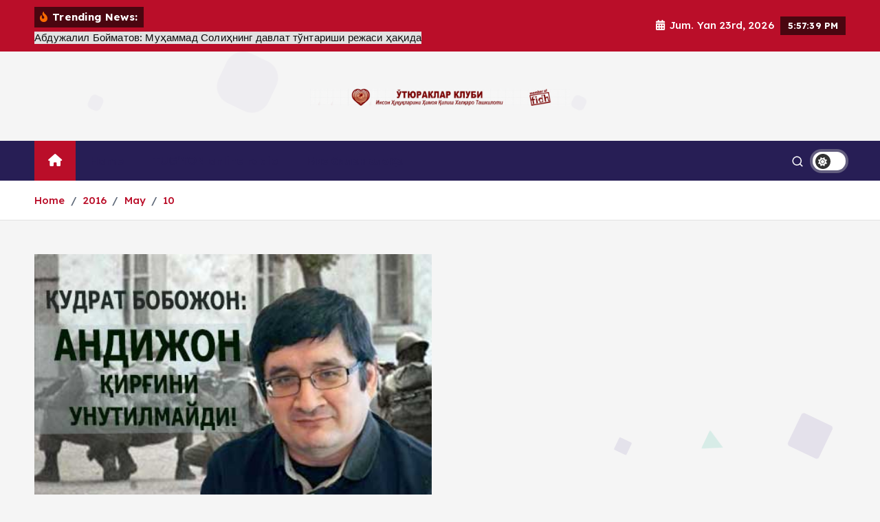

--- FILE ---
content_type: text/html; charset=UTF-8
request_url: https://mutabar.org/uz/date/2016/05/10
body_size: 19984
content:
<!doctype html>
<html lang="uz-UZ">
	<head>
		<meta charset="UTF-8">
		<meta name="viewport" content="width=device-width, initial-scale=1">
		<meta http-equiv="x-ua-compatible" content="ie=edge">
		
		<link rel="profile" href="https://gmpg.org/xfn/11">
		
		<title>10.05.2016</title>
<meta name='robots' content='max-image-preview:large' />
	<style>img:is([sizes="auto" i], [sizes^="auto," i]) { contain-intrinsic-size: 3000px 1500px }</style>
	<link rel="alternate" type="application/rss+xml" title=" &raquo; obunasi" href="https://mutabar.org/uz/feed" />
<link rel="alternate" type="application/rss+xml" title=" &raquo; bildirilgan fikrlar obunasi" href="https://mutabar.org/uz/comments/feed" />
<script type="text/javascript">
/* <![CDATA[ */
window._wpemojiSettings = {"baseUrl":"https:\/\/s.w.org\/images\/core\/emoji\/15.0.3\/72x72\/","ext":".png","svgUrl":"https:\/\/s.w.org\/images\/core\/emoji\/15.0.3\/svg\/","svgExt":".svg","source":{"concatemoji":"https:\/\/mutabar.org\/wp-includes\/js\/wp-emoji-release.min.js?ver=6.7.4"}};
/*! This file is auto-generated */
!function(i,n){var o,s,e;function c(e){try{var t={supportTests:e,timestamp:(new Date).valueOf()};sessionStorage.setItem(o,JSON.stringify(t))}catch(e){}}function p(e,t,n){e.clearRect(0,0,e.canvas.width,e.canvas.height),e.fillText(t,0,0);var t=new Uint32Array(e.getImageData(0,0,e.canvas.width,e.canvas.height).data),r=(e.clearRect(0,0,e.canvas.width,e.canvas.height),e.fillText(n,0,0),new Uint32Array(e.getImageData(0,0,e.canvas.width,e.canvas.height).data));return t.every(function(e,t){return e===r[t]})}function u(e,t,n){switch(t){case"flag":return n(e,"\ud83c\udff3\ufe0f\u200d\u26a7\ufe0f","\ud83c\udff3\ufe0f\u200b\u26a7\ufe0f")?!1:!n(e,"\ud83c\uddfa\ud83c\uddf3","\ud83c\uddfa\u200b\ud83c\uddf3")&&!n(e,"\ud83c\udff4\udb40\udc67\udb40\udc62\udb40\udc65\udb40\udc6e\udb40\udc67\udb40\udc7f","\ud83c\udff4\u200b\udb40\udc67\u200b\udb40\udc62\u200b\udb40\udc65\u200b\udb40\udc6e\u200b\udb40\udc67\u200b\udb40\udc7f");case"emoji":return!n(e,"\ud83d\udc26\u200d\u2b1b","\ud83d\udc26\u200b\u2b1b")}return!1}function f(e,t,n){var r="undefined"!=typeof WorkerGlobalScope&&self instanceof WorkerGlobalScope?new OffscreenCanvas(300,150):i.createElement("canvas"),a=r.getContext("2d",{willReadFrequently:!0}),o=(a.textBaseline="top",a.font="600 32px Arial",{});return e.forEach(function(e){o[e]=t(a,e,n)}),o}function t(e){var t=i.createElement("script");t.src=e,t.defer=!0,i.head.appendChild(t)}"undefined"!=typeof Promise&&(o="wpEmojiSettingsSupports",s=["flag","emoji"],n.supports={everything:!0,everythingExceptFlag:!0},e=new Promise(function(e){i.addEventListener("DOMContentLoaded",e,{once:!0})}),new Promise(function(t){var n=function(){try{var e=JSON.parse(sessionStorage.getItem(o));if("object"==typeof e&&"number"==typeof e.timestamp&&(new Date).valueOf()<e.timestamp+604800&&"object"==typeof e.supportTests)return e.supportTests}catch(e){}return null}();if(!n){if("undefined"!=typeof Worker&&"undefined"!=typeof OffscreenCanvas&&"undefined"!=typeof URL&&URL.createObjectURL&&"undefined"!=typeof Blob)try{var e="postMessage("+f.toString()+"("+[JSON.stringify(s),u.toString(),p.toString()].join(",")+"));",r=new Blob([e],{type:"text/javascript"}),a=new Worker(URL.createObjectURL(r),{name:"wpTestEmojiSupports"});return void(a.onmessage=function(e){c(n=e.data),a.terminate(),t(n)})}catch(e){}c(n=f(s,u,p))}t(n)}).then(function(e){for(var t in e)n.supports[t]=e[t],n.supports.everything=n.supports.everything&&n.supports[t],"flag"!==t&&(n.supports.everythingExceptFlag=n.supports.everythingExceptFlag&&n.supports[t]);n.supports.everythingExceptFlag=n.supports.everythingExceptFlag&&!n.supports.flag,n.DOMReady=!1,n.readyCallback=function(){n.DOMReady=!0}}).then(function(){return e}).then(function(){var e;n.supports.everything||(n.readyCallback(),(e=n.source||{}).concatemoji?t(e.concatemoji):e.wpemoji&&e.twemoji&&(t(e.twemoji),t(e.wpemoji)))}))}((window,document),window._wpemojiSettings);
/* ]]> */
</script>
<style id='wp-emoji-styles-inline-css' type='text/css'>

	img.wp-smiley, img.emoji {
		display: inline !important;
		border: none !important;
		box-shadow: none !important;
		height: 1em !important;
		width: 1em !important;
		margin: 0 0.07em !important;
		vertical-align: -0.1em !important;
		background: none !important;
		padding: 0 !important;
	}
</style>
<link rel='stylesheet' id='wp-block-library-css' href='https://mutabar.org/wp-includes/css/dist/block-library/style.min.css?ver=6.7.4' type='text/css' media='all' />
<style id='classic-theme-styles-inline-css' type='text/css'>
/*! This file is auto-generated */
.wp-block-button__link{color:#fff;background-color:#32373c;border-radius:9999px;box-shadow:none;text-decoration:none;padding:calc(.667em + 2px) calc(1.333em + 2px);font-size:1.125em}.wp-block-file__button{background:#32373c;color:#fff;text-decoration:none}
</style>
<style id='global-styles-inline-css' type='text/css'>
:root{--wp--preset--aspect-ratio--square: 1;--wp--preset--aspect-ratio--4-3: 4/3;--wp--preset--aspect-ratio--3-4: 3/4;--wp--preset--aspect-ratio--3-2: 3/2;--wp--preset--aspect-ratio--2-3: 2/3;--wp--preset--aspect-ratio--16-9: 16/9;--wp--preset--aspect-ratio--9-16: 9/16;--wp--preset--color--black: #000000;--wp--preset--color--cyan-bluish-gray: #abb8c3;--wp--preset--color--white: #ffffff;--wp--preset--color--pale-pink: #f78da7;--wp--preset--color--vivid-red: #cf2e2e;--wp--preset--color--luminous-vivid-orange: #ff6900;--wp--preset--color--luminous-vivid-amber: #fcb900;--wp--preset--color--light-green-cyan: #7bdcb5;--wp--preset--color--vivid-green-cyan: #00d084;--wp--preset--color--pale-cyan-blue: #8ed1fc;--wp--preset--color--vivid-cyan-blue: #0693e3;--wp--preset--color--vivid-purple: #9b51e0;--wp--preset--gradient--vivid-cyan-blue-to-vivid-purple: linear-gradient(135deg,rgba(6,147,227,1) 0%,rgb(155,81,224) 100%);--wp--preset--gradient--light-green-cyan-to-vivid-green-cyan: linear-gradient(135deg,rgb(122,220,180) 0%,rgb(0,208,130) 100%);--wp--preset--gradient--luminous-vivid-amber-to-luminous-vivid-orange: linear-gradient(135deg,rgba(252,185,0,1) 0%,rgba(255,105,0,1) 100%);--wp--preset--gradient--luminous-vivid-orange-to-vivid-red: linear-gradient(135deg,rgba(255,105,0,1) 0%,rgb(207,46,46) 100%);--wp--preset--gradient--very-light-gray-to-cyan-bluish-gray: linear-gradient(135deg,rgb(238,238,238) 0%,rgb(169,184,195) 100%);--wp--preset--gradient--cool-to-warm-spectrum: linear-gradient(135deg,rgb(74,234,220) 0%,rgb(151,120,209) 20%,rgb(207,42,186) 40%,rgb(238,44,130) 60%,rgb(251,105,98) 80%,rgb(254,248,76) 100%);--wp--preset--gradient--blush-light-purple: linear-gradient(135deg,rgb(255,206,236) 0%,rgb(152,150,240) 100%);--wp--preset--gradient--blush-bordeaux: linear-gradient(135deg,rgb(254,205,165) 0%,rgb(254,45,45) 50%,rgb(107,0,62) 100%);--wp--preset--gradient--luminous-dusk: linear-gradient(135deg,rgb(255,203,112) 0%,rgb(199,81,192) 50%,rgb(65,88,208) 100%);--wp--preset--gradient--pale-ocean: linear-gradient(135deg,rgb(255,245,203) 0%,rgb(182,227,212) 50%,rgb(51,167,181) 100%);--wp--preset--gradient--electric-grass: linear-gradient(135deg,rgb(202,248,128) 0%,rgb(113,206,126) 100%);--wp--preset--gradient--midnight: linear-gradient(135deg,rgb(2,3,129) 0%,rgb(40,116,252) 100%);--wp--preset--font-size--small: 13px;--wp--preset--font-size--medium: 20px;--wp--preset--font-size--large: 36px;--wp--preset--font-size--x-large: 42px;--wp--preset--spacing--20: 0.44rem;--wp--preset--spacing--30: 0.67rem;--wp--preset--spacing--40: 1rem;--wp--preset--spacing--50: 1.5rem;--wp--preset--spacing--60: 2.25rem;--wp--preset--spacing--70: 3.38rem;--wp--preset--spacing--80: 5.06rem;--wp--preset--shadow--natural: 6px 6px 9px rgba(0, 0, 0, 0.2);--wp--preset--shadow--deep: 12px 12px 50px rgba(0, 0, 0, 0.4);--wp--preset--shadow--sharp: 6px 6px 0px rgba(0, 0, 0, 0.2);--wp--preset--shadow--outlined: 6px 6px 0px -3px rgba(255, 255, 255, 1), 6px 6px rgba(0, 0, 0, 1);--wp--preset--shadow--crisp: 6px 6px 0px rgba(0, 0, 0, 1);}:where(.is-layout-flex){gap: 0.5em;}:where(.is-layout-grid){gap: 0.5em;}body .is-layout-flex{display: flex;}.is-layout-flex{flex-wrap: wrap;align-items: center;}.is-layout-flex > :is(*, div){margin: 0;}body .is-layout-grid{display: grid;}.is-layout-grid > :is(*, div){margin: 0;}:where(.wp-block-columns.is-layout-flex){gap: 2em;}:where(.wp-block-columns.is-layout-grid){gap: 2em;}:where(.wp-block-post-template.is-layout-flex){gap: 1.25em;}:where(.wp-block-post-template.is-layout-grid){gap: 1.25em;}.has-black-color{color: var(--wp--preset--color--black) !important;}.has-cyan-bluish-gray-color{color: var(--wp--preset--color--cyan-bluish-gray) !important;}.has-white-color{color: var(--wp--preset--color--white) !important;}.has-pale-pink-color{color: var(--wp--preset--color--pale-pink) !important;}.has-vivid-red-color{color: var(--wp--preset--color--vivid-red) !important;}.has-luminous-vivid-orange-color{color: var(--wp--preset--color--luminous-vivid-orange) !important;}.has-luminous-vivid-amber-color{color: var(--wp--preset--color--luminous-vivid-amber) !important;}.has-light-green-cyan-color{color: var(--wp--preset--color--light-green-cyan) !important;}.has-vivid-green-cyan-color{color: var(--wp--preset--color--vivid-green-cyan) !important;}.has-pale-cyan-blue-color{color: var(--wp--preset--color--pale-cyan-blue) !important;}.has-vivid-cyan-blue-color{color: var(--wp--preset--color--vivid-cyan-blue) !important;}.has-vivid-purple-color{color: var(--wp--preset--color--vivid-purple) !important;}.has-black-background-color{background-color: var(--wp--preset--color--black) !important;}.has-cyan-bluish-gray-background-color{background-color: var(--wp--preset--color--cyan-bluish-gray) !important;}.has-white-background-color{background-color: var(--wp--preset--color--white) !important;}.has-pale-pink-background-color{background-color: var(--wp--preset--color--pale-pink) !important;}.has-vivid-red-background-color{background-color: var(--wp--preset--color--vivid-red) !important;}.has-luminous-vivid-orange-background-color{background-color: var(--wp--preset--color--luminous-vivid-orange) !important;}.has-luminous-vivid-amber-background-color{background-color: var(--wp--preset--color--luminous-vivid-amber) !important;}.has-light-green-cyan-background-color{background-color: var(--wp--preset--color--light-green-cyan) !important;}.has-vivid-green-cyan-background-color{background-color: var(--wp--preset--color--vivid-green-cyan) !important;}.has-pale-cyan-blue-background-color{background-color: var(--wp--preset--color--pale-cyan-blue) !important;}.has-vivid-cyan-blue-background-color{background-color: var(--wp--preset--color--vivid-cyan-blue) !important;}.has-vivid-purple-background-color{background-color: var(--wp--preset--color--vivid-purple) !important;}.has-black-border-color{border-color: var(--wp--preset--color--black) !important;}.has-cyan-bluish-gray-border-color{border-color: var(--wp--preset--color--cyan-bluish-gray) !important;}.has-white-border-color{border-color: var(--wp--preset--color--white) !important;}.has-pale-pink-border-color{border-color: var(--wp--preset--color--pale-pink) !important;}.has-vivid-red-border-color{border-color: var(--wp--preset--color--vivid-red) !important;}.has-luminous-vivid-orange-border-color{border-color: var(--wp--preset--color--luminous-vivid-orange) !important;}.has-luminous-vivid-amber-border-color{border-color: var(--wp--preset--color--luminous-vivid-amber) !important;}.has-light-green-cyan-border-color{border-color: var(--wp--preset--color--light-green-cyan) !important;}.has-vivid-green-cyan-border-color{border-color: var(--wp--preset--color--vivid-green-cyan) !important;}.has-pale-cyan-blue-border-color{border-color: var(--wp--preset--color--pale-cyan-blue) !important;}.has-vivid-cyan-blue-border-color{border-color: var(--wp--preset--color--vivid-cyan-blue) !important;}.has-vivid-purple-border-color{border-color: var(--wp--preset--color--vivid-purple) !important;}.has-vivid-cyan-blue-to-vivid-purple-gradient-background{background: var(--wp--preset--gradient--vivid-cyan-blue-to-vivid-purple) !important;}.has-light-green-cyan-to-vivid-green-cyan-gradient-background{background: var(--wp--preset--gradient--light-green-cyan-to-vivid-green-cyan) !important;}.has-luminous-vivid-amber-to-luminous-vivid-orange-gradient-background{background: var(--wp--preset--gradient--luminous-vivid-amber-to-luminous-vivid-orange) !important;}.has-luminous-vivid-orange-to-vivid-red-gradient-background{background: var(--wp--preset--gradient--luminous-vivid-orange-to-vivid-red) !important;}.has-very-light-gray-to-cyan-bluish-gray-gradient-background{background: var(--wp--preset--gradient--very-light-gray-to-cyan-bluish-gray) !important;}.has-cool-to-warm-spectrum-gradient-background{background: var(--wp--preset--gradient--cool-to-warm-spectrum) !important;}.has-blush-light-purple-gradient-background{background: var(--wp--preset--gradient--blush-light-purple) !important;}.has-blush-bordeaux-gradient-background{background: var(--wp--preset--gradient--blush-bordeaux) !important;}.has-luminous-dusk-gradient-background{background: var(--wp--preset--gradient--luminous-dusk) !important;}.has-pale-ocean-gradient-background{background: var(--wp--preset--gradient--pale-ocean) !important;}.has-electric-grass-gradient-background{background: var(--wp--preset--gradient--electric-grass) !important;}.has-midnight-gradient-background{background: var(--wp--preset--gradient--midnight) !important;}.has-small-font-size{font-size: var(--wp--preset--font-size--small) !important;}.has-medium-font-size{font-size: var(--wp--preset--font-size--medium) !important;}.has-large-font-size{font-size: var(--wp--preset--font-size--large) !important;}.has-x-large-font-size{font-size: var(--wp--preset--font-size--x-large) !important;}
:where(.wp-block-post-template.is-layout-flex){gap: 1.25em;}:where(.wp-block-post-template.is-layout-grid){gap: 1.25em;}
:where(.wp-block-columns.is-layout-flex){gap: 2em;}:where(.wp-block-columns.is-layout-grid){gap: 2em;}
:root :where(.wp-block-pullquote){font-size: 1.5em;line-height: 1.6;}
</style>
<link rel='stylesheet' id='contact-form-7-css' href='https://mutabar.org/wp-content/plugins/contact-form-7/includes/css/styles.css?ver=6.0.3' type='text/css' media='all' />
<link rel='stylesheet' id='wp-cycle-text-announcement-css' href='https://mutabar.org/wp-content/plugins/wp-cycle-text-announcement/wp-cycle-text-style.css?ver=6.7.4' type='text/css' media='all' />
<link rel='stylesheet' id='slick-css' href='https://mutabar.org/wp-content/themes/newsmunch/assets/vendors/css/slick.css?ver=6.7.4' type='text/css' media='all' />
<link rel='stylesheet' id='all-css-css' href='https://mutabar.org/wp-content/themes/newsmunch/assets/vendors/css/all.min.css?ver=6.7.4' type='text/css' media='all' />
<link rel='stylesheet' id='animate-css' href='https://mutabar.org/wp-content/themes/newsmunch/assets/vendors/css/animate.min.css?ver=6.7.4' type='text/css' media='all' />
<link rel='stylesheet' id='newsmunch-core-css' href='https://mutabar.org/wp-content/themes/newsmunch/assets/css/core.css?ver=6.7.4' type='text/css' media='all' />
<link rel='stylesheet' id='newsmunch-theme-css' href='https://mutabar.org/wp-content/themes/newsmunch/assets/css/themes.css?ver=6.7.4' type='text/css' media='all' />
<link rel='stylesheet' id='newsmunch-woocommerce-css' href='https://mutabar.org/wp-content/themes/newsmunch/assets/css/woo-styles.css?ver=6.7.4' type='text/css' media='all' />
<link rel='stylesheet' id='newsmunch-dark-css' href='https://mutabar.org/wp-content/themes/newsmunch/assets/css/dark.css?ver=6.7.4' type='text/css' media='all' />
<link rel='stylesheet' id='newsmunch-responsive-css' href='https://mutabar.org/wp-content/themes/newsmunch/assets/css/responsive.css?ver=6.7.4' type='text/css' media='all' />
<link rel='stylesheet' id='newsmunch-style-css' href='https://mutabar.org/wp-content/themes/newsalert/style.css?ver=6.7.4' type='text/css' media='all' />
<style id='newsmunch-style-inline-css' type='text/css'>
.site--logo img { max-width: 500px !important;} .dt-container-md,.dt__slider-main .owl-dots {
						max-width: 2000px;
					}
	@media (min-width: 992px) {#dt-main {
					max-width:67%;
					flex-basis:67%;
				}
#dt-sidebar {
					max-width:33%;
					flex-basis:33%;
				}}

</style>
<link rel='stylesheet' id='newsmunch-google-fonts-css' href='https://mutabar.org/wp-content/fonts/22840db6baff9b026c1ea0264489a6c6.css' type='text/css' media='all' />
<link rel='stylesheet' id='wp-pagenavi-css' href='https://mutabar.org/wp-content/plugins/wp-pagenavi/pagenavi-css.css?ver=2.70' type='text/css' media='all' />
<link rel='stylesheet' id='newsalert-parent-theme-style-css' href='https://mutabar.org/wp-content/themes/newsmunch/style.css?ver=6.7.4' type='text/css' media='all' />
<link rel='stylesheet' id='sociable-front-css-css' href='https://mutabar.org/wp-content/plugins/sociable-re/sociable.css?ver=6.7.4' type='text/css' media='all' />
<script type="text/javascript" src="https://mutabar.org/wp-includes/js/jquery/jquery.min.js?ver=3.7.1" id="jquery-core-js"></script>
<script type="text/javascript" src="https://mutabar.org/wp-includes/js/jquery/jquery-migrate.min.js?ver=3.4.1" id="jquery-migrate-js"></script>
<script type="text/javascript" src="https://mutabar.org/wp-content/plugins/wp-cycle-text-announcement/js/jquery.cycle.all.latest.js?ver=6.7.4" id="jquery.cycle.all.latest-js"></script>
<script type="text/javascript" src="https://mutabar.org/wp-content/themes/newsmunch/assets/vendors/js/slick.min.js?ver=1" id="slick-js"></script>
<script type="text/javascript" src="https://mutabar.org/wp-content/plugins/sociable-re/addtofavorites.js?ver=6.7.4" id="sociable-addtofavorites-js"></script>
<link rel="https://api.w.org/" href="https://mutabar.org/wp-json/" /><link rel="EditURI" type="application/rsd+xml" title="RSD" href="https://mutabar.org/xmlrpc.php?rsd" />
<meta name="generator" content="WordPress 6.7.4" />
	<style type="text/css">
			body header .site--logo .site--title,
		body header .site--logo .site--description {
			position: absolute;
			clip: rect(1px, 1px, 1px, 1px);
		}
		</style>
		</head>
<body class="archive date wp-custom-logo newsalert dt-section--title-five hfeed sticky-header sticky-sidebar btn--effect-one">
	 <div class="dt_readingbar-wrapper">
        <div class="dt_readingbar"></div>
    </div>
	<div id="page" class="site">
		<a class="skip-link screen-reader-text" href="#content">Skip to content</a>
	
	<header id="dt_header" class="dt_header header--four menu_active-three">
	<div class="dt_header-inner">
					<div class="dt_header-topbar dt-d-lg-block dt-d-none">
					<div class="dt-container-md">
		<div class="dt-row">
			<div class="dt-col-lg-7 dt-col-12">
				<div class="dt_header-wrap left">
							<div class="widget dt-news-headline">
							<strong class="dt-news-heading"><i class="fas fa-fire-alt"></i> Trending News:</strong>
						<span class="dt_heading dt_heading_2">
				<span class="dt_heading_inner">
					<b class="is_on"><a href="https://mutabar.org/uz/2019/07/27063" rel="bookmark">Абдужалил Бойматов: Муҳаммад Солиҳнинг давлат тўнтариши режаси ҳақида</a></b><b class=""><a href="https://mutabar.org/uz/2019/07/27074" rel="bookmark">Ҳаракат: Салой Мадамин давлат тўнтариши қилмоқчи эмас, шунчаки лўттибоз холос!</a></b><b class=""><a href="https://mutabar.org/uz/2019/07/27019" rel="bookmark">Салай Мадаминов Ўзбекистонда давлат тўнтариши уюштириш йўлидаги жиноий режалари ҳақида сўзлайди!</a></b><b class=""><a href="https://mutabar.org/uz/2019/06/27010" rel="bookmark">Диктатор Ислом Каримовдан қолган мерос – Маъмурий ҳуқуқбузарлик сиёсий қатағон қуроли (Мақола № 2)</a></b><b class=""><a href="https://mutabar.org/uz/2019/06/26989" rel="bookmark">Диктатор Ислом Каримовдан қолган мерос &#8211; Маъмурий ҳуқуқбузарлик сиёсий қатағон қуроли (Мақола № 1)</a></b><b class=""><a href="https://mutabar.org/uz/2019/06/26974" rel="bookmark">Ҳуқуқ ҳимоячиси дегани, бу &#8211; жасорат, қаҳрамонлик демакдир. Қўрқоқларга ва мунофиқларга бизни орамизда жой йўқ!</a></b><b class=""><a href="https://mutabar.org/uz/2019/06/26922" rel="bookmark">Мўътабар Тожибоева: Фуқароларнинг ҳуқуқлари ва эркинликларини оёқ ости қилишни бас қилинг, жаноб судья!</a></b><b class=""><a href="https://mutabar.org/uz/2019/06/26916" rel="bookmark">Собиқ сиёсий маҳкум Ғанихон Маматхоновни реабилитация қилиш масаласи Олий судда кўрилиши бошланди</a></b><b class=""><a href="https://mutabar.org/uz/2019/06/26905" rel="bookmark">“Эзгулик” жамияти фаоли Абдуҳаким Пўлатов озод қилиниши керак!</a></b><b class=""><a href="https://mutabar.org/uz/2019/05/26825" rel="bookmark">Зокир Алиев: Германия Президенти Франк – Вальтер Штайнмайер жанобларига!</a></b><b class=""><a href="https://mutabar.org/uz/2019/05/26804" rel="bookmark">БМТнинг қийноқларга қарши қўмитаси ҳимоясида бўлган Хайрулло Турсунов яна қийноқларга дучор бўлмоқда!</a></b><b class=""><a href="https://mutabar.org/uz/2019/05/26746" rel="bookmark">Андижон қатлиоми фитналари: Далиллар тилга кирганда &#8211; Андижон ва Фарғона вилояти медицина муассасалари жавоблари</a></b><b class=""><a href="https://mutabar.org/uz/2019/05/26725" rel="bookmark">Андижон қатлиоми фитналари: Далиллар тилга кирганда &#8211; Қўқон Автотранспорт Коллежи</a></b><b class=""><a href="https://mutabar.org/uz/2019/05/26701" rel="bookmark">Андижон қатлиоми фитналари: Далиллар тилга кирганда &#8211; Қўқондаги 32 мактаб</a></b><b class=""><a href="https://mutabar.org/uz/2019/05/26618" rel="bookmark">Андижон қатлиоми фитналари: Далиллар тилга кирганда &#8211; Фарғона Давлат Университети</a></b><b class=""><a href="https://mutabar.org/uz/2019/05/26603" rel="bookmark">Мўътабар Тожибоева: Андижон фожиасини унутиш, қатағон қурбонларига нисбатан ҳиёнатдир!</a></b><b class=""><a href="https://mutabar.org/uz/2019/02/25638" rel="bookmark">Искандар Худойберганов: &laquo;Хавотир олманглар, саломатлигим яхши&#8230;&raquo;</a></b><b class=""><a href="https://mutabar.org/uz/2019/02/25578" rel="bookmark">Олимжон Тўхтаназаров: Мен энди сизлар билан бир сафда тура олмайман!</a></b><b class=""><a href="https://mutabar.org/uz/2019/02/25572" rel="bookmark">Ўқувчидан мактуб: Жиззах вилояти прокуратурасининг банги прокурорлари</a></b><b class=""><a href="https://mutabar.org/uz/2019/02/25435" rel="bookmark">&laquo;Террористик жиноий гуруҳ етакчиси&raquo; оиласини Ўзбекистон ҳукумати ва тегишли бошқарув идоралари ўз ҳимояларига олишлари даркор!</a></b><b class=""><a href="https://mutabar.org/uz/2019/02/25420" rel="bookmark">Жаноб судьялар, ногирон ота оналар ва ўнлаб вояга етмаган гўдакларга қилган зулмингиз судьялик қасамёдингизга ҳиёнат эмасми?</a></b><b class=""><a href="https://mutabar.org/uz/2019/02/25207" rel="bookmark">Тошкент вилояти, Қуйичирчиқ туманидаги “Baliqchi” Акционерлик Жамияти раҳбари Абдураҳим Пирвалиев қамоққа олинди</a></b><b class=""><a href="https://mutabar.org/uz/2019/02/25214" rel="bookmark">Лондондаги Иронтекс ва Гратум компаниялари таъсисчи бўлган “CLUSTER” хориж инвестори юзлаб ишчилар ҳуқуқлари топталиши эвазига Ўзбекистонга келмоқда!</a></b><b class=""><a href="https://mutabar.org/uz/2019/02/25263" rel="bookmark">“ТСТ FISH cluster” МЧЖ ғайриқонуний қилмишлари ортидан 640 нафар ишчилар ҳуқуқлари бузилиб, улар исён қилдилар!</a></b><b class=""><a href="https://mutabar.org/uz/2019/02/25286" rel="bookmark">&laquo;Балиқчи&raquo; АЖ Кузатув кенгаши йиғилишини чақириб, хиссадорлар ҳуқуқини ҳимоя қилиш масаласини хал этишимиз даркор!</a></b><b class=""><a href="https://mutabar.org/uz/2019/02/25272" rel="bookmark">Сизлар “Балиқчи” АЖ хиссадорларининг мулк ҳуқуқини бузяпсизлар ва қилмишларингда жиноят аломатлари мавжуд!</a></b><b class=""><a href="https://mutabar.org/uz/2019/02/25277" rel="bookmark">«ТСТ Fish cluster» МЧЖ томонидан “Балиқчи” АЖнинг тадбиркорлик фаолиятига аралашиш ва тўсқинлик қилиш холатлари содир қилинмоқда</a></b><b class=""><a href="https://mutabar.org/uz/2019/02/25197" rel="bookmark">Ўзбекистон Республикаси Олий судининг “Ишонч телефони” маркази Низомини таcдиқлаш бўйича Олий суд Раёсати қарори</a></b><b class=""><a href="https://mutabar.org/uz/2019/02/25192" rel="bookmark">Kun.uz: Таъқиқланган ташкилот таркибига кириб қолганларни афв этиш тартиби қандай бўлади? ​</a></b><b class=""><a href="https://mutabar.org/uz/2019/01/25175" rel="bookmark">М.Тожибоева: Ҳимоямдаги &laquo;Жиҳодчилар&raquo; гуруҳи &laquo;етакчиси&raquo;, унинг &laquo;жиноий шериклари&raquo; маъмурий ҳамда жиноят ишини махсус комиссия қайтадан кўриб чиқишини талаб қиламан!</a></b><b class=""><a href="https://mutabar.org/uz/2019/01/25147" rel="bookmark">Рўзибой Азимий: ДХХ ва ИИВ нафратимизни жунбушга келтираётир, бундан Мирзиёев бехабар(ми)?</a></b><b class=""><a href="https://mutabar.org/uz/2019/01/25144" rel="bookmark">Муҳтарам олий суд раиси бизларни ғайриқонуний ҳибсга олишга ва укам Илҳомни ўлдирилишига бош сабабчи солиқ идораси мансабдорларига чора кўринг!</a></b><b class=""><a href="https://mutabar.org/uz/2019/01/25036" rel="bookmark">Раҳим Ибодов: Жаноб олий суд раиси бизнинг оиламизга нисбатан қилинган разолатни охиригача бартараф этинг!</a></b><b class=""><a href="https://mutabar.org/uz/2019/01/24749" rel="bookmark">Ҳақиқатни баралла айта оладиган журналистика бўлмас экан, Ўзбекистондаги ислохотлар кутганимиздек натижа бермайди!</a></b><b class=""><a href="https://mutabar.org/uz/2019/01/24721" rel="bookmark">Мўътабар Тожибоева: Бугунги HRW ташкилотининг Ўзбекистонликларга &laquo;ақл ўргатиш&raquo;га маънавий ҳаққи борми ўзи?!</a></b><b class=""><a href="https://mutabar.org/uz/2019/01/24696" rel="bookmark">Толиб Ёқуб: Ҳужум</a></b><b class=""><a href="https://mutabar.org/uz/2019/01/24665" rel="bookmark">Рўзибой Азимий: Ўзингиз ислоҳ қилган ДХХга ўзингизни кучингиз етмайдими?</a></b><b class=""><a href="https://mutabar.org/uz/2019/01/24690" rel="bookmark">Толиб Ёқуб: Ўзбекистон Республикаси Президенти Шавкат Мирзиёевга Мурожаат!</a></b><b class=""><a href="https://mutabar.org/uz/2018/12/24638" rel="bookmark">Россиядаги меҳнат мухожирининг янги йил остонасида Ўзбекистон Президентига надоматли ноласи!</a></b><b class=""><a href="https://mutabar.org/uz/2018/12/24682" rel="bookmark">Толиб Ёқуб: Катта ёлғон</a></b><b class=""><a href="https://mutabar.org/uz/2018/12/24585" rel="bookmark">«Ана сюрпризу, мана сюрприз!» мақоласи юзасидан Матлуба Азаматованинг журналистик суриштируви</a></b><b class=""><a href="https://mutabar.org/uz/2018/12/24678" rel="bookmark">Устозимиз Толиб Ёқубов ўз фаолиятини давом эттираётгани ҳақида хабар!</a></b><b class=""><a href="https://mutabar.org/uz/2018/11/24326" rel="bookmark">Рўзибой Азимий: Ҳурматли Шавкат Миромонович, мени шахсан ўз ҳимоянгизга олишингизни сўрайман!</a></b><b class=""><a href="https://mutabar.org/uz/2018/11/24257" rel="bookmark">Толиб Ёқуб: Пул ислоҳоти ҳақида икки оғиз сўз</a></b><b class=""><a href="https://mutabar.org/uz/2018/11/24253" rel="bookmark">Толиб Ёқуб: Ўзбекистон шакар экспорти бўйича МДҲда етакчи давлатга айланиши мумкин</a></b><b class=""><a href="https://mutabar.org/uz/2018/11/24246" rel="bookmark">Толиб Ёқуб: Пахта ва пилла &#8211; Ўзбекистон учун қай бири фойдали?</a></b><b class=""><a href="https://mutabar.org/uz/2018/11/24243" rel="bookmark">Толиб Ёқуб: СССРдан қолган руслаштириш сиёсатидан воз кечиш вақти келди</a></b><b class=""><a href="https://mutabar.org/uz/2018/11/24236" rel="bookmark">Толиб Ёқуб: Францияда нега свет ўчмайди?</a></b><b class=""><a href="https://mutabar.org/uz/2018/11/24224" rel="bookmark">Саида Камалованинг ўлими кимга фойда келтирди?! Бизларни Париж судида учинчи тараф сифатида сўроқ қилишни талаб қиламиз!</a></b><b class=""><a href="https://mutabar.org/uz/2018/11/24199" rel="bookmark">Камолиддин Раббимий: ДХХ – марказий сиёсий субъектлигини сақлаб қолиш ҳаракатида</a></b><b class=""><a href="https://mutabar.org/uz/2018/11/24178" rel="bookmark">Мўътабар Тожибоева ва Ўзбекистон ҳукумати мулоқоти</a></b><b class=""><a href="https://mutabar.org/uz/2018/10/24169" rel="bookmark">Халқаро анжуманга киритилмаган Нобель мукофоти номинантлари. (Қийноқлар ороли асираси &#8211; Зулмат қаърида. № 20)</a></b><b class=""><a href="https://mutabar.org/uz/2018/10/24155" rel="bookmark">Нима, менга ҳамма нарса мумкин деб ўйлаяпсанми? (Қийноқлар ороли асираси &#8211; Зулмат қаърида. № 19)</a></b><b class=""><a href="https://mutabar.org/uz/2018/10/24147" rel="bookmark">Гитлер концлагерини эсга солувчи Ўзбекистон Республикаси ГИМНИ! (Қийноқлар ороли асираси &#8211; Зулмат қаърида. № 18)</a></b><b class=""><a href="https://mutabar.org/uz/2018/10/24138" rel="bookmark">Жазо изолятори (ШИЗО)га қамаш учун уюштирилган фитналар! (Қийноқлар ороли асираси &#8211; Зулмат қаърида. № 17)</a></b><b class=""><a href="https://mutabar.org/uz/2018/10/24130" rel="bookmark">Инсон ҳуқуқи билан шуғулланишга сен ҳақли эмассан! (Қийноқлар ороли асираси &#8211; Зулмат қаърида. № 16)</a></b><b class=""><a href="https://mutabar.org/uz/2018/10/23853" rel="bookmark">Хорижда истиқомат қилаётган ватандошлар билан ҳамкорлик соҳасида Ўзбекистон Республикаси давлат сиёсатини янада такомиллаштириш чора-тадбирлари тўғрисида</a></b><b class=""><a href="https://mutabar.org/uz/2018/10/24121" rel="bookmark">Конституция ва қонунларга зид бўлган Қамоқхона ички режими! (Қийноқлар ороли асираси &#8211; Зулмат қаърида. № 15)</a></b><b class=""><a href="https://mutabar.org/uz/2018/10/24110" rel="bookmark">&laquo;Хизмат сафари&raquo;га жўнатилган &laquo;ЛОХМАЧ&raquo;лар! (Қийноқлар ороли асираси &#8211; Зулмат қаърида. № 14)</a></b><b class=""><a href="https://mutabar.org/uz/2018/10/24071" rel="bookmark">Фарғона тергов ҳибсхонасидаги қийноқлар ҳақида БМТга билдирги (Қийноқлар ороли асираси &#8211; Зулмат қаърида. № 13)</a></b><b class=""><a href="https://mutabar.org/uz/2018/10/24061" rel="bookmark">Жамоатчилик назорати?! Кимга керак экан бу?! Йиғиштиринг! (Қийноқлар ороли асираси &#8211; Зулмат қаърида. № 12)</a></b><b class=""><a href="https://mutabar.org/uz/2018/10/24041" rel="bookmark">Ҳимоям йўлида қурбон бўлган Маҳаррам опам! (Қийноқлар ороли асираси &#8211; Зулмат қаърида. № 11)</a></b><b class=""><a href="https://mutabar.org/uz/2018/10/23969" rel="bookmark">Ёлланма адвокатнинг ҳимоясига муҳтож эмасман! (Қийноқлар ороли асираси &#8211; Зулмат қаърида. № 10)</a></b><b class=""><a href="https://mutabar.org/uz/2018/10/23967" rel="bookmark">Бўғзимга тиралган пичоқ! (Қийноқлар ороли асираси &#8211; Зулмат қаърида. № 9)</a></b><b class=""><a href="https://mutabar.org/uz/2018/10/23833" rel="bookmark">Дунё жамоатчилигига Бойсунлик фитна қурбони бўлаётган Абдураҳимовлар оиласи вакиллари номидан мурожаатнома!</a></b><b class=""><a href="https://mutabar.org/uz/2018/10/23946" rel="bookmark">Ичак-чавоғингни чиқариб, қўлингга тутқазаман! (Қийноқлар ороли асираси &#8211; Зулмат қаърида. № 8)</a></b><b class=""><a href="https://mutabar.org/uz/2018/10/24006" rel="bookmark">Ғанихон Маматхонов: Қачон халқ бўласан, эй Сен Ўзбегим! (Қийноқлар ороли асираси &#8211; Зулмат қаърида. № 7)</a></b><b class=""><a href="https://mutabar.org/uz/2018/10/23927" rel="bookmark">Зўравонлар исканжасида! (Қийноқлар ороли асираси – Зулмат қаърида. № 6)</a></b><b class=""><a href="https://mutabar.org/uz/2018/10/23924" rel="bookmark">Менинг қамалишимга асосий сабаб, бу &#8211; АНДИЖОН ҚАТЛИОМИ! (Қийноқлар ороли асираси &#8211; Зулмат қаърида. № 5)</a></b><b class=""><a href="https://mutabar.org/uz/2018/10/23802" rel="bookmark">Бузилган ҳуқуқ ва эркинлигини суд орқали тиклаши ортидан жиноятчига &laquo;айланган&raquo; Бойсунлик маҳалла котиби тарихи</a></b><b class=""><a href="https://mutabar.org/uz/2018/10/23881" rel="bookmark">Ирландия сафари олдидаги хавотир ҳамда огоҳлантирувчи қўнғироқ (Қийноқлар ороли асираси &#8211; Зулмат қаърида. № 4)</a></b><b class=""><a href="https://mutabar.org/uz/2018/10/23900" rel="bookmark">&laquo;Олтин бошли қасоскор аёл&raquo; детектив қисса жиноят қуроли эдими?! (Қийноқлар ороли асираси &#8211; Зулмат қаърида. № 3)</a></b><b class=""><a href="https://mutabar.org/uz/2018/10/23893" rel="bookmark">Адолатсиз судда ҳимоя нутқи сўзлашдан қатъий бош тортаман! (Қийноқлар ороли асираси &#8211; Зулмат қаърида. № 2)</a></b><b class=""><a href="https://mutabar.org/uz/2018/10/23887" rel="bookmark">&laquo;Қийноқлар ороли асираси&raquo; нелар ҳақда сўйлайди?! (Қийноқлар ороли асираси &#8211; Зулмат қаърида. № 1)</a></b><b class=""><a href="https://mutabar.org/uz/2018/10/23882" rel="bookmark">Мамадали Маҳмудов: &laquo;Қийноқлар ороли асираси&raquo; &laquo;Кафансиз кўмилганлар&raquo;дан ҳам Аянчли, Даҳшатли, Фожеали!</a></b><b class=""><a href="https://mutabar.org/uz/2018/10/23775" rel="bookmark">Мўътабар Тожибоева: Мияссар синглим, Сизни ўлимингиз оилавий зўравонликка қарши исён тимсоли бўлиб тарихда қолажак!</a></b><b class=""><a href="https://mutabar.org/uz/2018/10/23707" rel="bookmark">Инсонларни яшаш ҳуқуқидан махрум қилаётган газ балонлари порлашларига боғлиқ муаммоларга жиддий ёндашиш даркор!</a></b><b class=""><a href="https://mutabar.org/uz/2018/10/23687" rel="bookmark">O‘zLiDeP вакили, депутат ва журналист Олимжон Тўхтаназаровга қарши уюштирилган фитнани фош қилишни Мирзиёевдан талаб қиламиз!</a></b><b class=""><a href="https://mutabar.org/uz/2018/09/23675" rel="bookmark">Дадахон Ҳасан: Таржимаи ҳолим маним китобидан (3-4-қисм)</a></b><b class=""><a href="https://mutabar.org/uz/2018/09/23667" rel="bookmark">Дадахон Ҳасан: Таржимаи ҳолим маним (1-2 қисм)</a></b><b class=""><a href="https://mutabar.org/uz/2018/09/23630" rel="bookmark">Бухородаги коррупционер мансабдорлар эркатойлари Ражаббой ва Жобир Очиловлар ўз жиноятларини давом эттирмоқдалар!</a></b><b class=""><a href="https://mutabar.org/uz/2018/09/23620" rel="bookmark">Жаноб олий суд раиси мени ва МХХнинг қийноқлари қурбони марҳум укам Илҳом Ибодовни оқлашга ажрим чиқаринг!</a></b><b class=""><a href="https://mutabar.org/uz/2018/09/23539" rel="bookmark">Рўзибой Азимий: Фуқаролиги бӯлмаган шахслар ҳамон етим қўзи каби яшамоқда!</a></b><b class=""><a href="https://mutabar.org/uz/2018/09/23530" rel="bookmark">Эркин минбар: Мактаб формаси бўйича тарафларга сўз берамиз!</a></b><b class=""><a href="https://mutabar.org/uz/2018/09/23513" rel="bookmark">Конституцияда кўрсатилган ҳуқуқини суд орқали ҳимоя қилмоқчи бўлган фаол 15 суткага маъмурий қамоқ жазосига тортилди!</a></b><b class=""><a href="https://mutabar.org/uz/2018/09/23501" rel="bookmark">Қаторингда норинг бордир йиғлама!..</a></b><b class=""><a href="https://mutabar.org/uz/2018/09/23375" rel="bookmark">Халқимиз тўйи! Миллатимиз чинори &#8211; Ўзбекистон халқ шоири Шукрулло 97 ёшда!</a></b><b class=""><a href="https://mutabar.org/uz/2018/09/23368" rel="bookmark">Юбилей муборак! Давлат ва сиёсат арбоби Бобур Маликов 70 ёшда!</a></b><b class=""><a href="https://mutabar.org/uz/2018/09/23360" rel="bookmark">Қутлов! Азиз устозимиз Жаҳонгир Муҳаммадни пайғамбар ёши билан табриклаймиз!</a></b><b class=""><a href="https://mutabar.org/uz/2018/08/22938" rel="bookmark">Диққат, эълон! “РЕАБИЛИТАЦИЯ” Жамоатчилик Кенгаши ташкил этиш ҳақида  МУРОЖААТНОМА</a></b><b class=""><a href="https://mutabar.org/uz/2018/08/22935" rel="bookmark">Расул Кушербаев: Никита Макаренко халқ душмани эмас,  у жамиятимизнинг онгли аъзоси!</a></b><b class=""><a href="https://mutabar.org/uz/2018/08/22861" rel="bookmark">Муҳаммад Исмоил: Мен қачон сўзга чиқаман? (Ҳикоя)</a></b><b class=""><a href="https://mutabar.org/uz/2018/08/22850" rel="bookmark">Дадахон Ёқубов: Мен ҳам унутилган ва ҳўрланган депутатлардан бириман&#8230;</a></b><b class=""><a href="https://mutabar.org/uz/2018/08/22844" rel="bookmark">Улуғбек Бакир: Табриклаймиз! Қутлаймиз! Бугун Мўътабар Тожибоева туғилган кун!</a></b><b class=""><a href="https://mutabar.org/uz/2018/08/22826" rel="bookmark">Рўзибой Азимий: Ўзбегимнинг Мўътабари &#8211; Мўътабар Тожибоева!</a></b><b class=""><a href="https://mutabar.org/uz/2018/08/22815" rel="bookmark">Қийноқлар ороли асираси: Темир панжараларни ёриб ўтган Фронтлайннинг табрик гулдастаси!</a></b><b class=""><a href="https://mutabar.org/uz/2018/08/22955" rel="bookmark">Улуғбек Бакир: Фактлар, рақамлар, кузатишлар (2-қисм) Европада тунги клублар ва ичиш-чекиш қандай? Норвегия ва Ўзбекистон</a></b><b class=""><a href="https://mutabar.org/uz/2018/08/22951" rel="bookmark">Улуғбек Бакир: Фактлар, рақамлар, кузатишлар (1-қисм). Европада тунги клублар ва ичиш-чекиш қандай?</a></b><b class=""><a href="https://mutabar.org/uz/2018/08/18737" rel="bookmark">Ҳукуматнинг ёлғонларига, маддоҳликларига кўмак бериб келган &laquo;фаоллар&raquo; ҳақида маълумот</a></b><b class=""><a href="https://mutabar.org/uz/2018/08/22743" rel="bookmark">13 йилдан ортибдики “Болам!” деб кўз юмиб, “Болажоним тирикмисан?! Садо бер!” дея кўзда ёш билан уйғонаман!</a></b>				</span>
			</span>
		</div>
					</div>
			</div>
			<div class="dt-col-lg-5 dt-col-12">
				<div class="dt_header-wrap right">
							<div class="widget dt-current-date">
							<span>
					<i class="fas fa-calendar-alt"></i> 
					Jum. Yan 23rd, 2026 				</span>
										<span id="dt-time" class="dt-time"></span>
				
		</div>
										</div>
			</div>
		</div>
	</div>
				</div>
				<div class="dt_header-navwrapper">
			<div class="dt_header-navwrapperinner">
				<!--=== / Start: DT_Navbar / === -->
				<div class="dt_navbar dt-d-none dt-d-lg-block">
					<div class="dt_navbar-wrapper is--sticky">
						<div class="dt_navbar-inner " >
							<div class="dt-container-md">
								<div class="dt-row">                                        
									<div class="dt-col-md"></div>
									<div class="dt-col-md">
										<div class="site--logo">
											<a href="https://mutabar.org/uz/" class="custom-logo-link" rel="home"><img width="900" height="60" src="https://mutabar.org/wp-content/uploads/2015/12/logo.gif" class="custom-logo" alt="" decoding="async" fetchpriority="high" /></a>												</div>
									</div>
									<div class="dt-col-md"></div>
								</div>
							</div>
						</div>
						<div class="dt_navbar-menus">
							<div class="dt-container-md">
								<div class="dt-row">
									<div class="dt-col-12">										
										<div class="dt_navbar-menu">
											<nav class="dt_navbar-nav">
																								<span class="dt_home-icon"><a href="https://mutabar.org/uz" class="nav-link" aria-current="page"><i class="fas fa-home"></i></a></span>
												<ul class="dt_navbar-mainmenu"><li class="nav-item menu-item "><a class="nav-link " href="https://mutabar.org/uz/" title="Home">Home</a></li><li class="nav-item menu-item page_item dropdown page-item-2"><a class="nav-link" href="https://mutabar.org/uz/radio">TUG&#8217;YON online radio</a></li><li class="nav-item menu-item page_item dropdown page-item-12045"><a class="nav-link" href="https://mutabar.org/uz/contact-uz">Биз билан алоқа</a></li></ul>
											</nav>
											<div class="dt_navbar-right">
												<ul class="dt_navbar-list-right">
													<li class="dt_navbar-widget-item">
																											</li>
																										<li class="dt_navbar-search-item">
	<button class="dt_navbar-search-toggle"><svg class="icon"><use xlink:href="https://mutabar.org/wp-content/themes/newsmunch/assets/icons/icons.svg#search-icon"></use></svg></button>
	<div class="dt_search search--header">
		<form method="get" class="dt_search-form" action="https://mutabar.org/uz/" aria-label="search again">
			<label for="dt_search-form-1">
				 				<span class="screen-reader-text">Search for:</span>
				<input type="search" id="dt_search-form-1" class="dt_search-field" placeholder="search Here" value="" name="s" />
			</label>
			<button type="submit" class="dt_search-submit search-submit"><i class="fas fa-search" aria-hidden="true"></i></button>
		</form>
				<button type="button" class="dt_search-close site--close"></button>
	</div>
</li>
																																								<li class="dt_switcherdarkbtn-item">
		<button type="button" class="dt_switcherdarkbtn"></button>
	</li>
																																						</ul>
											</div>
										</div>
									</div>
								</div>
							</div>
						</div>
					</div>
				</div>
				<!--=== / End: DT_Navbar / === -->
				<!--=== / Start: DT_Mobile Menu / === -->
				<div class="dt_mobilenav dt-d-lg-none">
											<div class="dt_mobilenav-topbar">
							<button type="button" class="dt_mobilenav-topbar-toggle"><i class="fas fa-angle-double-down" aria-hidden="true"></i></button>
							<div class="dt_mobilenav-topbar-content">
								<div class="dt_header-topbar">
										<div class="dt-container-md">
		<div class="dt-row">
			<div class="dt-col-lg-7 dt-col-12">
				<div class="dt_header-wrap left">
							<div class="widget dt-news-headline">
							<strong class="dt-news-heading"><i class="fas fa-fire-alt"></i> Trending News:</strong>
						<span class="dt_heading dt_heading_2">
				<span class="dt_heading_inner">
					<b class="is_on"><a href="https://mutabar.org/uz/2019/07/27063" rel="bookmark">Абдужалил Бойматов: Муҳаммад Солиҳнинг давлат тўнтариши режаси ҳақида</a></b><b class=""><a href="https://mutabar.org/uz/2019/07/27074" rel="bookmark">Ҳаракат: Салой Мадамин давлат тўнтариши қилмоқчи эмас, шунчаки лўттибоз холос!</a></b><b class=""><a href="https://mutabar.org/uz/2019/07/27019" rel="bookmark">Салай Мадаминов Ўзбекистонда давлат тўнтариши уюштириш йўлидаги жиноий режалари ҳақида сўзлайди!</a></b><b class=""><a href="https://mutabar.org/uz/2019/06/27010" rel="bookmark">Диктатор Ислом Каримовдан қолган мерос – Маъмурий ҳуқуқбузарлик сиёсий қатағон қуроли (Мақола № 2)</a></b><b class=""><a href="https://mutabar.org/uz/2019/06/26989" rel="bookmark">Диктатор Ислом Каримовдан қолган мерос &#8211; Маъмурий ҳуқуқбузарлик сиёсий қатағон қуроли (Мақола № 1)</a></b><b class=""><a href="https://mutabar.org/uz/2019/06/26974" rel="bookmark">Ҳуқуқ ҳимоячиси дегани, бу &#8211; жасорат, қаҳрамонлик демакдир. Қўрқоқларга ва мунофиқларга бизни орамизда жой йўқ!</a></b><b class=""><a href="https://mutabar.org/uz/2019/06/26922" rel="bookmark">Мўътабар Тожибоева: Фуқароларнинг ҳуқуқлари ва эркинликларини оёқ ости қилишни бас қилинг, жаноб судья!</a></b><b class=""><a href="https://mutabar.org/uz/2019/06/26916" rel="bookmark">Собиқ сиёсий маҳкум Ғанихон Маматхоновни реабилитация қилиш масаласи Олий судда кўрилиши бошланди</a></b><b class=""><a href="https://mutabar.org/uz/2019/06/26905" rel="bookmark">“Эзгулик” жамияти фаоли Абдуҳаким Пўлатов озод қилиниши керак!</a></b><b class=""><a href="https://mutabar.org/uz/2019/05/26825" rel="bookmark">Зокир Алиев: Германия Президенти Франк – Вальтер Штайнмайер жанобларига!</a></b><b class=""><a href="https://mutabar.org/uz/2019/05/26804" rel="bookmark">БМТнинг қийноқларга қарши қўмитаси ҳимоясида бўлган Хайрулло Турсунов яна қийноқларга дучор бўлмоқда!</a></b><b class=""><a href="https://mutabar.org/uz/2019/05/26746" rel="bookmark">Андижон қатлиоми фитналари: Далиллар тилга кирганда &#8211; Андижон ва Фарғона вилояти медицина муассасалари жавоблари</a></b><b class=""><a href="https://mutabar.org/uz/2019/05/26725" rel="bookmark">Андижон қатлиоми фитналари: Далиллар тилга кирганда &#8211; Қўқон Автотранспорт Коллежи</a></b><b class=""><a href="https://mutabar.org/uz/2019/05/26701" rel="bookmark">Андижон қатлиоми фитналари: Далиллар тилга кирганда &#8211; Қўқондаги 32 мактаб</a></b><b class=""><a href="https://mutabar.org/uz/2019/05/26618" rel="bookmark">Андижон қатлиоми фитналари: Далиллар тилга кирганда &#8211; Фарғона Давлат Университети</a></b><b class=""><a href="https://mutabar.org/uz/2019/05/26603" rel="bookmark">Мўътабар Тожибоева: Андижон фожиасини унутиш, қатағон қурбонларига нисбатан ҳиёнатдир!</a></b><b class=""><a href="https://mutabar.org/uz/2019/02/25638" rel="bookmark">Искандар Худойберганов: &laquo;Хавотир олманглар, саломатлигим яхши&#8230;&raquo;</a></b><b class=""><a href="https://mutabar.org/uz/2019/02/25578" rel="bookmark">Олимжон Тўхтаназаров: Мен энди сизлар билан бир сафда тура олмайман!</a></b><b class=""><a href="https://mutabar.org/uz/2019/02/25572" rel="bookmark">Ўқувчидан мактуб: Жиззах вилояти прокуратурасининг банги прокурорлари</a></b><b class=""><a href="https://mutabar.org/uz/2019/02/25435" rel="bookmark">&laquo;Террористик жиноий гуруҳ етакчиси&raquo; оиласини Ўзбекистон ҳукумати ва тегишли бошқарув идоралари ўз ҳимояларига олишлари даркор!</a></b><b class=""><a href="https://mutabar.org/uz/2019/02/25420" rel="bookmark">Жаноб судьялар, ногирон ота оналар ва ўнлаб вояга етмаган гўдакларга қилган зулмингиз судьялик қасамёдингизга ҳиёнат эмасми?</a></b><b class=""><a href="https://mutabar.org/uz/2019/02/25207" rel="bookmark">Тошкент вилояти, Қуйичирчиқ туманидаги “Baliqchi” Акционерлик Жамияти раҳбари Абдураҳим Пирвалиев қамоққа олинди</a></b><b class=""><a href="https://mutabar.org/uz/2019/02/25214" rel="bookmark">Лондондаги Иронтекс ва Гратум компаниялари таъсисчи бўлган “CLUSTER” хориж инвестори юзлаб ишчилар ҳуқуқлари топталиши эвазига Ўзбекистонга келмоқда!</a></b><b class=""><a href="https://mutabar.org/uz/2019/02/25263" rel="bookmark">“ТСТ FISH cluster” МЧЖ ғайриқонуний қилмишлари ортидан 640 нафар ишчилар ҳуқуқлари бузилиб, улар исён қилдилар!</a></b><b class=""><a href="https://mutabar.org/uz/2019/02/25286" rel="bookmark">&laquo;Балиқчи&raquo; АЖ Кузатув кенгаши йиғилишини чақириб, хиссадорлар ҳуқуқини ҳимоя қилиш масаласини хал этишимиз даркор!</a></b><b class=""><a href="https://mutabar.org/uz/2019/02/25272" rel="bookmark">Сизлар “Балиқчи” АЖ хиссадорларининг мулк ҳуқуқини бузяпсизлар ва қилмишларингда жиноят аломатлари мавжуд!</a></b><b class=""><a href="https://mutabar.org/uz/2019/02/25277" rel="bookmark">«ТСТ Fish cluster» МЧЖ томонидан “Балиқчи” АЖнинг тадбиркорлик фаолиятига аралашиш ва тўсқинлик қилиш холатлари содир қилинмоқда</a></b><b class=""><a href="https://mutabar.org/uz/2019/02/25197" rel="bookmark">Ўзбекистон Республикаси Олий судининг “Ишонч телефони” маркази Низомини таcдиқлаш бўйича Олий суд Раёсати қарори</a></b><b class=""><a href="https://mutabar.org/uz/2019/02/25192" rel="bookmark">Kun.uz: Таъқиқланган ташкилот таркибига кириб қолганларни афв этиш тартиби қандай бўлади? ​</a></b><b class=""><a href="https://mutabar.org/uz/2019/01/25175" rel="bookmark">М.Тожибоева: Ҳимоямдаги &laquo;Жиҳодчилар&raquo; гуруҳи &laquo;етакчиси&raquo;, унинг &laquo;жиноий шериклари&raquo; маъмурий ҳамда жиноят ишини махсус комиссия қайтадан кўриб чиқишини талаб қиламан!</a></b><b class=""><a href="https://mutabar.org/uz/2019/01/25147" rel="bookmark">Рўзибой Азимий: ДХХ ва ИИВ нафратимизни жунбушга келтираётир, бундан Мирзиёев бехабар(ми)?</a></b><b class=""><a href="https://mutabar.org/uz/2019/01/25144" rel="bookmark">Муҳтарам олий суд раиси бизларни ғайриқонуний ҳибсга олишга ва укам Илҳомни ўлдирилишига бош сабабчи солиқ идораси мансабдорларига чора кўринг!</a></b><b class=""><a href="https://mutabar.org/uz/2019/01/25036" rel="bookmark">Раҳим Ибодов: Жаноб олий суд раиси бизнинг оиламизга нисбатан қилинган разолатни охиригача бартараф этинг!</a></b><b class=""><a href="https://mutabar.org/uz/2019/01/24749" rel="bookmark">Ҳақиқатни баралла айта оладиган журналистика бўлмас экан, Ўзбекистондаги ислохотлар кутганимиздек натижа бермайди!</a></b><b class=""><a href="https://mutabar.org/uz/2019/01/24721" rel="bookmark">Мўътабар Тожибоева: Бугунги HRW ташкилотининг Ўзбекистонликларга &laquo;ақл ўргатиш&raquo;га маънавий ҳаққи борми ўзи?!</a></b><b class=""><a href="https://mutabar.org/uz/2019/01/24696" rel="bookmark">Толиб Ёқуб: Ҳужум</a></b><b class=""><a href="https://mutabar.org/uz/2019/01/24665" rel="bookmark">Рўзибой Азимий: Ўзингиз ислоҳ қилган ДХХга ўзингизни кучингиз етмайдими?</a></b><b class=""><a href="https://mutabar.org/uz/2019/01/24690" rel="bookmark">Толиб Ёқуб: Ўзбекистон Республикаси Президенти Шавкат Мирзиёевга Мурожаат!</a></b><b class=""><a href="https://mutabar.org/uz/2018/12/24638" rel="bookmark">Россиядаги меҳнат мухожирининг янги йил остонасида Ўзбекистон Президентига надоматли ноласи!</a></b><b class=""><a href="https://mutabar.org/uz/2018/12/24682" rel="bookmark">Толиб Ёқуб: Катта ёлғон</a></b><b class=""><a href="https://mutabar.org/uz/2018/12/24585" rel="bookmark">«Ана сюрпризу, мана сюрприз!» мақоласи юзасидан Матлуба Азаматованинг журналистик суриштируви</a></b><b class=""><a href="https://mutabar.org/uz/2018/12/24678" rel="bookmark">Устозимиз Толиб Ёқубов ўз фаолиятини давом эттираётгани ҳақида хабар!</a></b><b class=""><a href="https://mutabar.org/uz/2018/11/24326" rel="bookmark">Рўзибой Азимий: Ҳурматли Шавкат Миромонович, мени шахсан ўз ҳимоянгизга олишингизни сўрайман!</a></b><b class=""><a href="https://mutabar.org/uz/2018/11/24257" rel="bookmark">Толиб Ёқуб: Пул ислоҳоти ҳақида икки оғиз сўз</a></b><b class=""><a href="https://mutabar.org/uz/2018/11/24253" rel="bookmark">Толиб Ёқуб: Ўзбекистон шакар экспорти бўйича МДҲда етакчи давлатга айланиши мумкин</a></b><b class=""><a href="https://mutabar.org/uz/2018/11/24246" rel="bookmark">Толиб Ёқуб: Пахта ва пилла &#8211; Ўзбекистон учун қай бири фойдали?</a></b><b class=""><a href="https://mutabar.org/uz/2018/11/24243" rel="bookmark">Толиб Ёқуб: СССРдан қолган руслаштириш сиёсатидан воз кечиш вақти келди</a></b><b class=""><a href="https://mutabar.org/uz/2018/11/24236" rel="bookmark">Толиб Ёқуб: Францияда нега свет ўчмайди?</a></b><b class=""><a href="https://mutabar.org/uz/2018/11/24224" rel="bookmark">Саида Камалованинг ўлими кимга фойда келтирди?! Бизларни Париж судида учинчи тараф сифатида сўроқ қилишни талаб қиламиз!</a></b><b class=""><a href="https://mutabar.org/uz/2018/11/24199" rel="bookmark">Камолиддин Раббимий: ДХХ – марказий сиёсий субъектлигини сақлаб қолиш ҳаракатида</a></b><b class=""><a href="https://mutabar.org/uz/2018/11/24178" rel="bookmark">Мўътабар Тожибоева ва Ўзбекистон ҳукумати мулоқоти</a></b><b class=""><a href="https://mutabar.org/uz/2018/10/24169" rel="bookmark">Халқаро анжуманга киритилмаган Нобель мукофоти номинантлари. (Қийноқлар ороли асираси &#8211; Зулмат қаърида. № 20)</a></b><b class=""><a href="https://mutabar.org/uz/2018/10/24155" rel="bookmark">Нима, менга ҳамма нарса мумкин деб ўйлаяпсанми? (Қийноқлар ороли асираси &#8211; Зулмат қаърида. № 19)</a></b><b class=""><a href="https://mutabar.org/uz/2018/10/24147" rel="bookmark">Гитлер концлагерини эсга солувчи Ўзбекистон Республикаси ГИМНИ! (Қийноқлар ороли асираси &#8211; Зулмат қаърида. № 18)</a></b><b class=""><a href="https://mutabar.org/uz/2018/10/24138" rel="bookmark">Жазо изолятори (ШИЗО)га қамаш учун уюштирилган фитналар! (Қийноқлар ороли асираси &#8211; Зулмат қаърида. № 17)</a></b><b class=""><a href="https://mutabar.org/uz/2018/10/24130" rel="bookmark">Инсон ҳуқуқи билан шуғулланишга сен ҳақли эмассан! (Қийноқлар ороли асираси &#8211; Зулмат қаърида. № 16)</a></b><b class=""><a href="https://mutabar.org/uz/2018/10/23853" rel="bookmark">Хорижда истиқомат қилаётган ватандошлар билан ҳамкорлик соҳасида Ўзбекистон Республикаси давлат сиёсатини янада такомиллаштириш чора-тадбирлари тўғрисида</a></b><b class=""><a href="https://mutabar.org/uz/2018/10/24121" rel="bookmark">Конституция ва қонунларга зид бўлган Қамоқхона ички режими! (Қийноқлар ороли асираси &#8211; Зулмат қаърида. № 15)</a></b><b class=""><a href="https://mutabar.org/uz/2018/10/24110" rel="bookmark">&laquo;Хизмат сафари&raquo;га жўнатилган &laquo;ЛОХМАЧ&raquo;лар! (Қийноқлар ороли асираси &#8211; Зулмат қаърида. № 14)</a></b><b class=""><a href="https://mutabar.org/uz/2018/10/24071" rel="bookmark">Фарғона тергов ҳибсхонасидаги қийноқлар ҳақида БМТга билдирги (Қийноқлар ороли асираси &#8211; Зулмат қаърида. № 13)</a></b><b class=""><a href="https://mutabar.org/uz/2018/10/24061" rel="bookmark">Жамоатчилик назорати?! Кимга керак экан бу?! Йиғиштиринг! (Қийноқлар ороли асираси &#8211; Зулмат қаърида. № 12)</a></b><b class=""><a href="https://mutabar.org/uz/2018/10/24041" rel="bookmark">Ҳимоям йўлида қурбон бўлган Маҳаррам опам! (Қийноқлар ороли асираси &#8211; Зулмат қаърида. № 11)</a></b><b class=""><a href="https://mutabar.org/uz/2018/10/23969" rel="bookmark">Ёлланма адвокатнинг ҳимоясига муҳтож эмасман! (Қийноқлар ороли асираси &#8211; Зулмат қаърида. № 10)</a></b><b class=""><a href="https://mutabar.org/uz/2018/10/23967" rel="bookmark">Бўғзимга тиралган пичоқ! (Қийноқлар ороли асираси &#8211; Зулмат қаърида. № 9)</a></b><b class=""><a href="https://mutabar.org/uz/2018/10/23833" rel="bookmark">Дунё жамоатчилигига Бойсунлик фитна қурбони бўлаётган Абдураҳимовлар оиласи вакиллари номидан мурожаатнома!</a></b><b class=""><a href="https://mutabar.org/uz/2018/10/23946" rel="bookmark">Ичак-чавоғингни чиқариб, қўлингга тутқазаман! (Қийноқлар ороли асираси &#8211; Зулмат қаърида. № 8)</a></b><b class=""><a href="https://mutabar.org/uz/2018/10/24006" rel="bookmark">Ғанихон Маматхонов: Қачон халқ бўласан, эй Сен Ўзбегим! (Қийноқлар ороли асираси &#8211; Зулмат қаърида. № 7)</a></b><b class=""><a href="https://mutabar.org/uz/2018/10/23927" rel="bookmark">Зўравонлар исканжасида! (Қийноқлар ороли асираси – Зулмат қаърида. № 6)</a></b><b class=""><a href="https://mutabar.org/uz/2018/10/23924" rel="bookmark">Менинг қамалишимга асосий сабаб, бу &#8211; АНДИЖОН ҚАТЛИОМИ! (Қийноқлар ороли асираси &#8211; Зулмат қаърида. № 5)</a></b><b class=""><a href="https://mutabar.org/uz/2018/10/23802" rel="bookmark">Бузилган ҳуқуқ ва эркинлигини суд орқали тиклаши ортидан жиноятчига &laquo;айланган&raquo; Бойсунлик маҳалла котиби тарихи</a></b><b class=""><a href="https://mutabar.org/uz/2018/10/23881" rel="bookmark">Ирландия сафари олдидаги хавотир ҳамда огоҳлантирувчи қўнғироқ (Қийноқлар ороли асираси &#8211; Зулмат қаърида. № 4)</a></b><b class=""><a href="https://mutabar.org/uz/2018/10/23900" rel="bookmark">&laquo;Олтин бошли қасоскор аёл&raquo; детектив қисса жиноят қуроли эдими?! (Қийноқлар ороли асираси &#8211; Зулмат қаърида. № 3)</a></b><b class=""><a href="https://mutabar.org/uz/2018/10/23893" rel="bookmark">Адолатсиз судда ҳимоя нутқи сўзлашдан қатъий бош тортаман! (Қийноқлар ороли асираси &#8211; Зулмат қаърида. № 2)</a></b><b class=""><a href="https://mutabar.org/uz/2018/10/23887" rel="bookmark">&laquo;Қийноқлар ороли асираси&raquo; нелар ҳақда сўйлайди?! (Қийноқлар ороли асираси &#8211; Зулмат қаърида. № 1)</a></b><b class=""><a href="https://mutabar.org/uz/2018/10/23882" rel="bookmark">Мамадали Маҳмудов: &laquo;Қийноқлар ороли асираси&raquo; &laquo;Кафансиз кўмилганлар&raquo;дан ҳам Аянчли, Даҳшатли, Фожеали!</a></b><b class=""><a href="https://mutabar.org/uz/2018/10/23775" rel="bookmark">Мўътабар Тожибоева: Мияссар синглим, Сизни ўлимингиз оилавий зўравонликка қарши исён тимсоли бўлиб тарихда қолажак!</a></b><b class=""><a href="https://mutabar.org/uz/2018/10/23707" rel="bookmark">Инсонларни яшаш ҳуқуқидан махрум қилаётган газ балонлари порлашларига боғлиқ муаммоларга жиддий ёндашиш даркор!</a></b><b class=""><a href="https://mutabar.org/uz/2018/10/23687" rel="bookmark">O‘zLiDeP вакили, депутат ва журналист Олимжон Тўхтаназаровга қарши уюштирилган фитнани фош қилишни Мирзиёевдан талаб қиламиз!</a></b><b class=""><a href="https://mutabar.org/uz/2018/09/23675" rel="bookmark">Дадахон Ҳасан: Таржимаи ҳолим маним китобидан (3-4-қисм)</a></b><b class=""><a href="https://mutabar.org/uz/2018/09/23667" rel="bookmark">Дадахон Ҳасан: Таржимаи ҳолим маним (1-2 қисм)</a></b><b class=""><a href="https://mutabar.org/uz/2018/09/23630" rel="bookmark">Бухородаги коррупционер мансабдорлар эркатойлари Ражаббой ва Жобир Очиловлар ўз жиноятларини давом эттирмоқдалар!</a></b><b class=""><a href="https://mutabar.org/uz/2018/09/23620" rel="bookmark">Жаноб олий суд раиси мени ва МХХнинг қийноқлари қурбони марҳум укам Илҳом Ибодовни оқлашга ажрим чиқаринг!</a></b><b class=""><a href="https://mutabar.org/uz/2018/09/23539" rel="bookmark">Рўзибой Азимий: Фуқаролиги бӯлмаган шахслар ҳамон етим қўзи каби яшамоқда!</a></b><b class=""><a href="https://mutabar.org/uz/2018/09/23530" rel="bookmark">Эркин минбар: Мактаб формаси бўйича тарафларга сўз берамиз!</a></b><b class=""><a href="https://mutabar.org/uz/2018/09/23513" rel="bookmark">Конституцияда кўрсатилган ҳуқуқини суд орқали ҳимоя қилмоқчи бўлган фаол 15 суткага маъмурий қамоқ жазосига тортилди!</a></b><b class=""><a href="https://mutabar.org/uz/2018/09/23501" rel="bookmark">Қаторингда норинг бордир йиғлама!..</a></b><b class=""><a href="https://mutabar.org/uz/2018/09/23375" rel="bookmark">Халқимиз тўйи! Миллатимиз чинори &#8211; Ўзбекистон халқ шоири Шукрулло 97 ёшда!</a></b><b class=""><a href="https://mutabar.org/uz/2018/09/23368" rel="bookmark">Юбилей муборак! Давлат ва сиёсат арбоби Бобур Маликов 70 ёшда!</a></b><b class=""><a href="https://mutabar.org/uz/2018/09/23360" rel="bookmark">Қутлов! Азиз устозимиз Жаҳонгир Муҳаммадни пайғамбар ёши билан табриклаймиз!</a></b><b class=""><a href="https://mutabar.org/uz/2018/08/22938" rel="bookmark">Диққат, эълон! “РЕАБИЛИТАЦИЯ” Жамоатчилик Кенгаши ташкил этиш ҳақида  МУРОЖААТНОМА</a></b><b class=""><a href="https://mutabar.org/uz/2018/08/22935" rel="bookmark">Расул Кушербаев: Никита Макаренко халқ душмани эмас,  у жамиятимизнинг онгли аъзоси!</a></b><b class=""><a href="https://mutabar.org/uz/2018/08/22861" rel="bookmark">Муҳаммад Исмоил: Мен қачон сўзга чиқаман? (Ҳикоя)</a></b><b class=""><a href="https://mutabar.org/uz/2018/08/22850" rel="bookmark">Дадахон Ёқубов: Мен ҳам унутилган ва ҳўрланган депутатлардан бириман&#8230;</a></b><b class=""><a href="https://mutabar.org/uz/2018/08/22844" rel="bookmark">Улуғбек Бакир: Табриклаймиз! Қутлаймиз! Бугун Мўътабар Тожибоева туғилган кун!</a></b><b class=""><a href="https://mutabar.org/uz/2018/08/22826" rel="bookmark">Рўзибой Азимий: Ўзбегимнинг Мўътабари &#8211; Мўътабар Тожибоева!</a></b><b class=""><a href="https://mutabar.org/uz/2018/08/22815" rel="bookmark">Қийноқлар ороли асираси: Темир панжараларни ёриб ўтган Фронтлайннинг табрик гулдастаси!</a></b><b class=""><a href="https://mutabar.org/uz/2018/08/22955" rel="bookmark">Улуғбек Бакир: Фактлар, рақамлар, кузатишлар (2-қисм) Европада тунги клублар ва ичиш-чекиш қандай? Норвегия ва Ўзбекистон</a></b><b class=""><a href="https://mutabar.org/uz/2018/08/22951" rel="bookmark">Улуғбек Бакир: Фактлар, рақамлар, кузатишлар (1-қисм). Европада тунги клублар ва ичиш-чекиш қандай?</a></b><b class=""><a href="https://mutabar.org/uz/2018/08/18737" rel="bookmark">Ҳукуматнинг ёлғонларига, маддоҳликларига кўмак бериб келган &laquo;фаоллар&raquo; ҳақида маълумот</a></b><b class=""><a href="https://mutabar.org/uz/2018/08/22743" rel="bookmark">13 йилдан ортибдики “Болам!” деб кўз юмиб, “Болажоним тирикмисан?! Садо бер!” дея кўзда ёш билан уйғонаман!</a></b>				</span>
			</span>
		</div>
					</div>
			</div>
			<div class="dt-col-lg-5 dt-col-12">
				<div class="dt_header-wrap right">
							<div class="widget dt-current-date">
							<span>
					<i class="fas fa-calendar-alt"></i> 
					Jum. Yan 23rd, 2026 				</span>
										<span id="dt-time" class="dt-time"></span>
				
		</div>
										</div>
			</div>
		</div>
	</div>
									</div>
							</div>
						</div>
										<div class="dt_mobilenav-main  is--sticky" >
						<div class="dt-container-md">
							<div class="dt-row">
								<div class="dt-col-12">
									<div class="dt_mobilenav-menu">
										<div class="dt_mobilenav-toggles">
											<div class="dt_mobilenav-mainmenu">
												<button type="button" class="hamburger dt_mobilenav-mainmenu-toggle">
													<span></span>
													<span></span>
													<span></span>
												</button>
												<nav class="dt_mobilenav-mainmenu-content">
													<div class="dt_header-closemenu off--layer"></div>
													<div class="dt_mobilenav-mainmenu-inner">
														<button type="button" class="dt_header-closemenu site--close"></button>
														<ul class="dt_navbar-mainmenu"><li class="nav-item menu-item "><a class="nav-link " href="https://mutabar.org/uz/" title="Home">Home</a></li><li class="nav-item menu-item page_item dropdown page-item-2"><a class="nav-link" href="https://mutabar.org/uz/radio">TUG&#8217;YON online radio</a></li><li class="nav-item menu-item page_item dropdown page-item-12045"><a class="nav-link" href="https://mutabar.org/uz/contact-uz">Биз билан алоқа</a></li></ul>
													</div>
												</nav>
											</div>
										</div>
										<div class="dt_mobilenav-logo">
											<div class="site--logo">
												<a href="https://mutabar.org/uz/" class="custom-logo-link" rel="home"><img width="900" height="60" src="https://mutabar.org/wp-content/uploads/2015/12/logo.gif" class="custom-logo" alt="" decoding="async" /></a>													</div>
										</div>
										<div class="dt_mobilenav-right">
											<div class="dt_navbar-right">
												<ul class="dt_navbar-list-right">
													<li class="dt_navbar-search-item">
	<button class="dt_navbar-search-toggle"><svg class="icon"><use xlink:href="https://mutabar.org/wp-content/themes/newsmunch/assets/icons/icons.svg#search-icon"></use></svg></button>
	<div class="dt_search search--header">
		<form method="get" class="dt_search-form" action="https://mutabar.org/uz/" aria-label="search again">
			<label for="dt_search-form-1">
				 				<span class="screen-reader-text">Search for:</span>
				<input type="search" id="dt_search-form-1" class="dt_search-field" placeholder="search Here" value="" name="s" />
			</label>
			<button type="submit" class="dt_search-submit search-submit"><i class="fas fa-search" aria-hidden="true"></i></button>
		</form>
				<button type="button" class="dt_search-close site--close"></button>
	</div>
</li>
																									</ul>
											</div>
										</div>
									</div>
								</div>
							</div>
						</div>
					</div>
				</div>
				<!--=== / End: DT_Mobile Menu / === -->
			</div>
		</div>
	</div>
</header><section class="page-header dt-py-3">
	<div class="dt-container-md">
		<div class="dt-row">
			<div class="dt-col-12">
									<div class="dt-text-left dt-py-0">
						<nav class="breadcrumbs">
							<ol class="breadcrumb dt-justify-content-left dt-mt-0 dt-mb-0">
								<li class="breadcrumb-item"><a href="https://mutabar.org/uz">Home</a></li><li class="breadcrumb-item active"><a href="https://mutabar.org/uz/date/2016">2016</a><li class="breadcrumb-item active"><a href="https://mutabar.org/uz/date/2016/05">May</a><li class="breadcrumb-item active"><a href="https://mutabar.org:443/uz/date/2016/05/10">10</a></li>							</ol>
						</nav>
					</div>
					
			</div>
		</div>
	</div>
</section>
		
	<div id="content" class="site-content site-wrapper"><div class="dt-container-md">
	<div class="dt-row">
					<div class="dt-col-lg-12 content-right">
			
			<div class="padding-no dt-posts-module">
				<div class="dt-row dt-g-4 listgrid dt-posts">
																							<div class="dt-col-sm-6">
								<article id="post-13863" class="post post-13863 type-post status-publish format-standard has-post-thumbnail hentry category-177 category-1023 category-1956 category-radio">
			<div class="thumb">
									<a href="https://mutabar.org/uz/2016/05/13863">
									<div class="inner"> <img src="https://mutabar.org/wp-content/uploads/2016/05/qudrat-bobojon.jpg" alt="Қудрат Бобожон: Андижон қирғини унутилмайди! (Ғалабанинг 71 ва Андижон қирғинининг 11 йиллигига)"></div>
							</a>
		</div>
		<div class="details bg-white shadow dt-p-3 clearfix">
		<h6 class="post-title dt-mb-0 dt-mt-0"><a href="https://mutabar.org/uz/2016/05/13863" rel="bookmark">Қудрат Бобожон: Андижон қирғини унутилмайди! (Ғалабанинг 71 ва Андижон қирғинининг 11 йиллигига)</a></h6> 
		<ul class="meta list-inline dt-mt-2 dt-mb-0">
				
									<li class="list-inline-item"><i class="far fa-calendar-alt"></i> May 10, 2016</li>
   				 
					</ul>
		 
			<p class="excerpt dt-mb-0"><p>Бугунги эшиттиришимизда Швециядан мустақил журналист Қудрат Бобожон иштирок этдилар. Бугунги дастуримиз Андижон қирғинининг 11 йиллигига бағишланди. Дастуримиз аввалида, барча юртдошларимизни ва миллатдошларимизни фашизм устидан қозонилган Ғалабанинг 71 йиллиги билан чин&hellip;</p>
</p>
				<div class="post-bottom clearfix dt-mt-2">
			<a href="https://mutabar.org/uz/2016/05/13863" class="more-link">Continue reading <i class="fas fa-arrow-right"></i></a>
		</div>
	</div>
</article>							</div>
													
				</div>
			</div>
		</div>
			</div>
</div>
<section class="main-featured-section dt-mt-6">
	<div class="dt-container-md">
		<div class="dt-row">
			<div class="dt-col-12">
				<div class="widget dt_widget_post_list_sm" style="background: var(--dt-white-color);padding: 20px;box-shadow: 0 1px 3px rgba(0,0,0,0.12);">
											<div class="widget-header ym-content">
							<h4 class="widget-title">You Missed</h4>
						</div>
										<div class="widget-content post-carousel-post_list_sm post-carousel post-carousel-column3" data-slick='{"slidesToShow": 3, "slidesToScroll": 1}'>
													<div class="post-item">
								<div class="post post-list-sm circle">
																			<div class="thumb">
											<span class="number">1</span>
											<a href="https://mutabar.org/uz/2019/07/27063">
												<div class="inner"> <img src="https://mutabar.org/wp-content/uploads/2019/07/l.jpg" alt="Абдужалил Бойматов: Муҳаммад Солиҳнинг давлат тўнтариши режаси ҳақида"></div>
											</a>
										</div>
																		<div class="details clearfix">
										
            <div class="category-badge ">

            <a href="https://mutabar.org/uz/cat/1992/131/th-huquq-himoyachilari" alt="View all posts in &quot;Журналистлар&quot;"> 
                                 &quot;Журналистлар&quot;
                             </a><a href="https://mutabar.org/uz/cat/1992/131/corr-malumotlar" alt="View all posts in &quot;Ҳуқуқ фаоллари&quot;"> 
                                 &quot;Ҳуқуқ фаоллари&quot;
                             </a><a href="https://mutabar.org/uz/cat/1992/136" alt="View all posts in 2014 - 2018 йиллар кураши"> 
                                 2014 - 2018 йиллар кураши
                             </a><a href="https://mutabar.org/uz/cat/1992/131/1059" alt="View all posts in ЖОСУСЛАР"> 
                                 ЖОСУСЛАР
                             </a><a href="https://mutabar.org/uz/cat/1992/131/1087" alt="View all posts in КИБЕРБУЛЛИНГ"> 
                                 КИБЕРБУЛЛИНГ
                             </a><a href="https://mutabar.org/uz/cat/1992/131/%d0%ba%d0%b8%d1%80-%d0%bf%d1%83%d0%bb%d0%bb%d0%b0%d1%80-%d0%b2%d0%b0-%d0%ba%d0%be%d1%80%d1%80%d1%83%d0%bf%d1%86%d0%b8%d1%8f" alt="View all posts in Кир пуллар ва коррупция"> 
                                 Кир пуллар ва коррупция
                             </a><a href="https://mutabar.org/uz/cat/1992/131/q-q-uldirilganlar" alt="View all posts in РАДИКАЛ &quot;ЛИДЕР&quot;"> 
                                 РАДИКАЛ &quot;ЛИДЕР&quot;
                             </a><a href="https://mutabar.org/uz/cat/1992/131/1085" alt="View all posts in Раҳнамолар ва ҳомийлар"> 
                                 Раҳнамолар ва ҳомийлар
                             </a><a href="https://mutabar.org/uz/cat/1992/131/%d1%81%d0%b0%d0%bb%d0%b0%d0%b9-%d2%b3%d0%b0%d2%9b%d0%bd%d0%b0%d0%b7%d0%b0%d1%80" alt="View all posts in САЛАЙ ҲАҚНАЗАР"> 
                                 САЛАЙ ҲАҚНАЗАР
                             </a><a href="https://mutabar.org/uz/cat/1992/131" alt="View all posts in ЧИРМОВУҚЛАР"> 
                                 ЧИРМОВУҚЛАР
                             </a>
        	</div>
			
        										<h6 class="post-title dt-my-1"><a href="https://mutabar.org/uz/2019/07/27063" rel="bookmark">Абдужалил Бойматов: Муҳаммад Солиҳнинг давлат тўнтариши режаси ҳақида</a></h6> 
										<ul class="meta list-inline dt-mt-1 dt-mb-0">
																									<li class="list-inline-item"><a href="https://mutabar.org/uz/author/admin"><img src="https://secure.gravatar.com/avatar/2a36666d7853779d08dbc2d5fb5469b5?s=96&#038;d=mm&#038;r=g" width="32" height="32" class="author" alt="admin"/>admin</a></li>
   												
											
																									<li class="list-inline-item"><i class="far fa-calendar-alt"></i> Iyul 13, 2019</li>
   												
											
												
											
																							<li class="list-inline-item"><i class="far fa-eye"></i> 952 views</li>
																					</ul>
									</div>
								</div>
							</div>
													<div class="post-item">
								<div class="post post-list-sm circle">
																			<div class="thumb">
											<span class="number">2</span>
											<a href="https://mutabar.org/uz/2019/07/27074">
												<div class="inner"> <img src="https://mutabar.org/wp-content/uploads/2019/07/р.jpg" alt="Ҳаракат: Салой Мадамин давлат тўнтариши қилмоқчи эмас, шунчаки лўттибоз холос!"></div>
											</a>
										</div>
																		<div class="details clearfix">
										
            <div class="category-badge ">

            <a href="https://mutabar.org/uz/cat/1992/131/th-huquq-himoyachilari" alt="View all posts in &quot;Журналистлар&quot;"> 
                                 &quot;Журналистлар&quot;
                             </a><a href="https://mutabar.org/uz/cat/1992/131/corr-malumotlar" alt="View all posts in &quot;Ҳуқуқ фаоллари&quot;"> 
                                 &quot;Ҳуқуқ фаоллари&quot;
                             </a><a href="https://mutabar.org/uz/cat/1992/136" alt="View all posts in 2014 - 2018 йиллар кураши"> 
                                 2014 - 2018 йиллар кураши
                             </a><a href="https://mutabar.org/uz/cat/1992/131/1059" alt="View all posts in ЖОСУСЛАР"> 
                                 ЖОСУСЛАР
                             </a><a href="https://mutabar.org/uz/cat/1992/131/1087" alt="View all posts in КИБЕРБУЛЛИНГ"> 
                                 КИБЕРБУЛЛИНГ
                             </a><a href="https://mutabar.org/uz/cat/1992/131/%d0%ba%d0%b8%d1%80-%d0%bf%d1%83%d0%bb%d0%bb%d0%b0%d1%80-%d0%b2%d0%b0-%d0%ba%d0%be%d1%80%d1%80%d1%83%d0%bf%d1%86%d0%b8%d1%8f" alt="View all posts in Кир пуллар ва коррупция"> 
                                 Кир пуллар ва коррупция
                             </a><a href="https://mutabar.org/uz/cat/1992/131/q-q-uldirilganlar" alt="View all posts in РАДИКАЛ &quot;ЛИДЕР&quot;"> 
                                 РАДИКАЛ &quot;ЛИДЕР&quot;
                             </a><a href="https://mutabar.org/uz/cat/1992/131/1085" alt="View all posts in Раҳнамолар ва ҳомийлар"> 
                                 Раҳнамолар ва ҳомийлар
                             </a><a href="https://mutabar.org/uz/cat/1992/131/%d1%81%d0%b0%d0%bb%d0%b0%d0%b9-%d2%b3%d0%b0%d2%9b%d0%bd%d0%b0%d0%b7%d0%b0%d1%80" alt="View all posts in САЛАЙ ҲАҚНАЗАР"> 
                                 САЛАЙ ҲАҚНАЗАР
                             </a><a href="https://mutabar.org/uz/cat/1992/131" alt="View all posts in ЧИРМОВУҚЛАР"> 
                                 ЧИРМОВУҚЛАР
                             </a>
        	</div>
			
        										<h6 class="post-title dt-my-1"><a href="https://mutabar.org/uz/2019/07/27074" rel="bookmark">Ҳаракат: Салой Мадамин давлат тўнтариши қилмоқчи эмас, шунчаки лўттибоз холос!</a></h6> 
										<ul class="meta list-inline dt-mt-1 dt-mb-0">
																									<li class="list-inline-item"><a href="https://mutabar.org/uz/author/admin"><img src="https://secure.gravatar.com/avatar/2a36666d7853779d08dbc2d5fb5469b5?s=96&#038;d=mm&#038;r=g" width="32" height="32" class="author" alt="admin"/>admin</a></li>
   												
											
																									<li class="list-inline-item"><i class="far fa-calendar-alt"></i> Iyul 12, 2019</li>
   												
											
												
											
																							<li class="list-inline-item"><i class="far fa-eye"></i> 939 views</li>
																					</ul>
									</div>
								</div>
							</div>
													<div class="post-item">
								<div class="post post-list-sm circle">
																			<div class="thumb">
											<span class="number">3</span>
											<a href="https://mutabar.org/uz/2019/07/27019">
												<div class="inner"> <img src="https://mutabar.org/wp-content/uploads/2019/07/Снимок.jpg" alt="Салай Мадаминов Ўзбекистонда давлат тўнтариши уюштириш йўлидаги жиноий режалари ҳақида сўзлайди!"></div>
											</a>
										</div>
																		<div class="details clearfix">
										
            <div class="category-badge ">

            <a href="https://mutabar.org/uz/cat/1992/131/th-huquq-himoyachilari" alt="View all posts in &quot;Журналистлар&quot;"> 
                                 &quot;Журналистлар&quot;
                             </a><a href="https://mutabar.org/uz/cat/1992/131/corr-malumotlar" alt="View all posts in &quot;Ҳуқуқ фаоллари&quot;"> 
                                 &quot;Ҳуқуқ фаоллари&quot;
                             </a><a href="https://mutabar.org/uz/cat/1992/136" alt="View all posts in 2014 - 2018 йиллар кураши"> 
                                 2014 - 2018 йиллар кураши
                             </a><a href="https://mutabar.org/uz/cat/1992/131/1059" alt="View all posts in ЖОСУСЛАР"> 
                                 ЖОСУСЛАР
                             </a><a href="https://mutabar.org/uz/cat/1992/131/1087" alt="View all posts in КИБЕРБУЛЛИНГ"> 
                                 КИБЕРБУЛЛИНГ
                             </a><a href="https://mutabar.org/uz/cat/1992/131/%d0%ba%d0%b8%d1%80-%d0%bf%d1%83%d0%bb%d0%bb%d0%b0%d1%80-%d0%b2%d0%b0-%d0%ba%d0%be%d1%80%d1%80%d1%83%d0%bf%d1%86%d0%b8%d1%8f" alt="View all posts in Кир пуллар ва коррупция"> 
                                 Кир пуллар ва коррупция
                             </a><a href="https://mutabar.org/uz/cat/1992/131/q-q-uldirilganlar" alt="View all posts in РАДИКАЛ &quot;ЛИДЕР&quot;"> 
                                 РАДИКАЛ &quot;ЛИДЕР&quot;
                             </a><a href="https://mutabar.org/uz/cat/1992/131/1085" alt="View all posts in Раҳнамолар ва ҳомийлар"> 
                                 Раҳнамолар ва ҳомийлар
                             </a><a href="https://mutabar.org/uz/cat/1992/131/%d1%81%d0%b0%d0%bb%d0%b0%d0%b9-%d2%b3%d0%b0%d2%9b%d0%bd%d0%b0%d0%b7%d0%b0%d1%80" alt="View all posts in САЛАЙ ҲАҚНАЗАР"> 
                                 САЛАЙ ҲАҚНАЗАР
                             </a><a href="https://mutabar.org/uz/cat/1992/131" alt="View all posts in ЧИРМОВУҚЛАР"> 
                                 ЧИРМОВУҚЛАР
                             </a>
        	</div>
			
        										<h6 class="post-title dt-my-1"><a href="https://mutabar.org/uz/2019/07/27019" rel="bookmark">Салай Мадаминов Ўзбекистонда давлат тўнтариши уюштириш йўлидаги жиноий режалари ҳақида сўзлайди!</a></h6> 
										<ul class="meta list-inline dt-mt-1 dt-mb-0">
																									<li class="list-inline-item"><a href="https://mutabar.org/uz/author/admin"><img src="https://secure.gravatar.com/avatar/2a36666d7853779d08dbc2d5fb5469b5?s=96&#038;d=mm&#038;r=g" width="32" height="32" class="author" alt="admin"/>admin</a></li>
   												
											
																									<li class="list-inline-item"><i class="far fa-calendar-alt"></i> Iyul 6, 2019</li>
   												
											
												
											
																							<li class="list-inline-item"><i class="far fa-eye"></i> 922 views</li>
																					</ul>
									</div>
								</div>
							</div>
													<div class="post-item">
								<div class="post post-list-sm circle">
																		<div class="details clearfix">
										
            <div class="category-badge ">

            <a href="https://mutabar.org/uz/cat/177" alt="View all posts in FEATURED"> 
                                 FEATURED
                             </a>
        	</div>
			
        										<h6 class="post-title dt-my-1"><a href="https://mutabar.org/uz/2019/06/27010" rel="bookmark">Диктатор Ислом Каримовдан қолган мерос – Маъмурий ҳуқуқбузарлик сиёсий қатағон қуроли (Мақола № 2)</a></h6> 
										<ul class="meta list-inline dt-mt-1 dt-mb-0">
																									<li class="list-inline-item"><a href="https://mutabar.org/uz/author/admin"><img src="https://secure.gravatar.com/avatar/2a36666d7853779d08dbc2d5fb5469b5?s=96&#038;d=mm&#038;r=g" width="32" height="32" class="author" alt="admin"/>admin</a></li>
   												
											
																									<li class="list-inline-item"><i class="far fa-calendar-alt"></i> Iyun 27, 2019</li>
   												
											
												
											
																							<li class="list-inline-item"><i class="far fa-eye"></i> 734 views</li>
																					</ul>
									</div>
								</div>
							</div>
													<div class="post-item">
								<div class="post post-list-sm circle">
																			<div class="thumb">
											<span class="number">4</span>
											<a href="https://mutabar.org/uz/2019/06/26989">
												<div class="inner"> <img src="https://mutabar.org/wp-content/uploads/2019/02/Снимок.jpg" alt="Диктатор Ислом Каримовдан қолган мерос &#8211; Маъмурий ҳуқуқбузарлик сиёсий қатағон қуроли (Мақола № 1)"></div>
											</a>
										</div>
																		<div class="details clearfix">
										
            <div class="category-badge ">

            <a href="https://mutabar.org/uz/cat/outyuraklar-clubi/1964/%d0%b5%d0%b2%d1%80%d0%be%d0%bf%d0%b0%d0%b4%d0%b0-2/11/1015" alt="View all posts in &quot;Ким айбдор? Навбатдаги ким?&quot;"> 
                                 &quot;Ким айбдор? Навбатдаги ким?&quot;
                             </a><a href="https://mutabar.org/uz/cat/outyuraklar-clubi/1964/%d0%b5%d0%b2%d1%80%d0%be%d0%bf%d0%b0%d0%b4%d0%b0-2/11" alt="View all posts in КАМПАНИЯЛАР"> 
                                 КАМПАНИЯЛАР
                             </a><a href="https://mutabar.org/uz/cat/qq/majburiy-mehnat" alt="View all posts in КОРРУПЦИЯ"> 
                                 КОРРУПЦИЯ
                             </a><a href="https://mutabar.org/uz/cat/qq/qq-qiynoq-qurbonlari" alt="View all posts in Қийноқ қурбонлари"> 
                                 Қийноқ қурбонлари
                             </a><a href="https://mutabar.org/uz/cat/qq" alt="View all posts in СИЁСИЙ ҚАТАҒОН"> 
                                 СИЁСИЙ ҚАТАҒОН
                             </a><a href="https://mutabar.org/uz/cat/qq/118" alt="View all posts in Сиёсий маҳкумлар"> 
                                 Сиёсий маҳкумлар
                             </a>
        	</div>
			
        										<h6 class="post-title dt-my-1"><a href="https://mutabar.org/uz/2019/06/26989" rel="bookmark">Диктатор Ислом Каримовдан қолган мерос &#8211; Маъмурий ҳуқуқбузарлик сиёсий қатағон қуроли (Мақола № 1)</a></h6> 
										<ul class="meta list-inline dt-mt-1 dt-mb-0">
																									<li class="list-inline-item"><a href="https://mutabar.org/uz/author/admin"><img src="https://secure.gravatar.com/avatar/2a36666d7853779d08dbc2d5fb5469b5?s=96&#038;d=mm&#038;r=g" width="32" height="32" class="author" alt="admin"/>admin</a></li>
   												
											
																									<li class="list-inline-item"><i class="far fa-calendar-alt"></i> Iyun 26, 2019</li>
   												
											
												
											
																							<li class="list-inline-item"><i class="far fa-eye"></i> 896 views</li>
																					</ul>
									</div>
								</div>
							</div>
													<div class="post-item">
								<div class="post post-list-sm circle">
																		<div class="details clearfix">
										
            <div class="category-badge ">

            <a href="https://mutabar.org/uz/cat/1992/131/th-huquq-himoyachilari" alt="View all posts in &quot;Журналистлар&quot;"> 
                                 &quot;Журналистлар&quot;
                             </a><a href="https://mutabar.org/uz/cat/1992/131/corr-malumotlar" alt="View all posts in &quot;Ҳуқуқ фаоллари&quot;"> 
                                 &quot;Ҳуқуқ фаоллари&quot;
                             </a><a href="https://mutabar.org/uz/cat/1992/136" alt="View all posts in 2014 - 2018 йиллар кураши"> 
                                 2014 - 2018 йиллар кураши
                             </a><a href="https://mutabar.org/uz/cat/1992/131/1059" alt="View all posts in ЖОСУСЛАР"> 
                                 ЖОСУСЛАР
                             </a><a href="https://mutabar.org/uz/cat/1992/131/1087" alt="View all posts in КИБЕРБУЛЛИНГ"> 
                                 КИБЕРБУЛЛИНГ
                             </a><a href="https://mutabar.org/uz/cat/1992/131/%d0%ba%d0%b8%d1%80-%d0%bf%d1%83%d0%bb%d0%bb%d0%b0%d1%80-%d0%b2%d0%b0-%d0%ba%d0%be%d1%80%d1%80%d1%83%d0%bf%d1%86%d0%b8%d1%8f" alt="View all posts in Кир пуллар ва коррупция"> 
                                 Кир пуллар ва коррупция
                             </a><a href="https://mutabar.org/uz/cat/1992/131/1085" alt="View all posts in Раҳнамолар ва ҳомийлар"> 
                                 Раҳнамолар ва ҳомийлар
                             </a>
        	</div>
			
        										<h6 class="post-title dt-my-1"><a href="https://mutabar.org/uz/2019/06/26974" rel="bookmark">Ҳуқуқ ҳимоячиси дегани, бу &#8211; жасорат, қаҳрамонлик демакдир. Қўрқоқларга ва мунофиқларга бизни орамизда жой йўқ!</a></h6> 
										<ul class="meta list-inline dt-mt-1 dt-mb-0">
																									<li class="list-inline-item"><a href="https://mutabar.org/uz/author/admin"><img src="https://secure.gravatar.com/avatar/2a36666d7853779d08dbc2d5fb5469b5?s=96&#038;d=mm&#038;r=g" width="32" height="32" class="author" alt="admin"/>admin</a></li>
   												
											
																									<li class="list-inline-item"><i class="far fa-calendar-alt"></i> Iyun 22, 2019</li>
   												
											
												
											
																							<li class="list-inline-item"><i class="far fa-eye"></i> 702 views</li>
																					</ul>
									</div>
								</div>
							</div>
											</div>
				</div>
			</div>
		</div>
	</div>
</section></div></div>
<footer class="dt_footer footer-dark">
	<div class="dt-container-md">
			<div class="dt_footer-widgets">
		<div class="dt-row dt-g-lg-5 dt-g-5">
						
						
						
					</div>
	</div>
		<div class="dt_footer-inner">
		<div class="dt-row dt-align-items-center dt-gy-4">
			<div class="dt-col-md-6 dt-text-md-left dt-text-center">
							 <span class="copyright">
			Copyright &copy; 2026  | Powered by <a href="#">Desert Themes</a>         </span>
			</div>
			<div class="dt-col-md-6 dt-text-md-right dt-text-center">
						<div class="widget widget_social">
							<a href="#"><i class="fab fa-facebook-f"></i></a>
							<a href="#"><i class="fab fa-instagram"></i></a>
							<a href="#"><i class="fab fa-x-twitter"></i></a>
							<a href="#"><i class="fab fa-youtube"></i></a>
					</div>
				</div>
		</div>
	</div>
		</div>
</footer>
<div class="background-wrapper">
	<div class="squares">
		<span class="square"></span>
		<span class="square"></span>
		<span class="square"></span>
		<span class="square"></span>
		<span class="square"></span>
	</div>
	<div class="circles">
		<span class="circle"></span>
		<span class="circle"></span>
		<span class="circle"></span>
		<span class="circle"></span>
		<span class="circle"></span>
	</div>
	<div class="triangles">
		<span class="triangle"></span>
		<span class="triangle"></span>
		<span class="triangle"></span>
		<span class="triangle"></span>
		<span class="triangle"></span>
	</div>
</div>
		
			<button type="button" id="dt_uptop" class="dt_uptop">
			<svg class="progress-circle svg-content" width="100%" height="100%" viewBox="-1 -1 102 102">
				<path d="M50,1 a49,49 0 0,1 0,98 a49,49 0 0,1 0,-98" style="transition: stroke-dashoffset 10ms linear 0s; stroke-dasharray: 307.919, 307.919; stroke-dashoffset: 247.428;"></path>
			</svg>
		</button>
	<script type="text/javascript" src="https://mutabar.org/wp-includes/js/dist/hooks.min.js?ver=4d63a3d491d11ffd8ac6" id="wp-hooks-js"></script>
<script type="text/javascript" src="https://mutabar.org/wp-includes/js/dist/i18n.min.js?ver=5e580eb46a90c2b997e6" id="wp-i18n-js"></script>
<script type="text/javascript" id="wp-i18n-js-after">
/* <![CDATA[ */
wp.i18n.setLocaleData( { 'text direction\u0004ltr': [ 'ltr' ] } );
/* ]]> */
</script>
<script type="text/javascript" src="https://mutabar.org/wp-content/plugins/contact-form-7/includes/swv/js/index.js?ver=6.0.3" id="swv-js"></script>
<script type="text/javascript" id="contact-form-7-js-before">
/* <![CDATA[ */
var wpcf7 = {
    "api": {
        "root": "https:\/\/mutabar.org\/wp-json\/",
        "namespace": "contact-form-7\/v1"
    }
};
/* ]]> */
</script>
<script type="text/javascript" src="https://mutabar.org/wp-content/plugins/contact-form-7/includes/js/index.js?ver=6.0.3" id="contact-form-7-js"></script>
<script type="text/javascript" src="https://mutabar.org/wp-includes/js/imagesloaded.min.js?ver=5.0.0" id="imagesloaded-js"></script>
<script type="text/javascript" src="https://mutabar.org/wp-includes/js/masonry.min.js?ver=4.2.2" id="masonry-js"></script>
<script type="text/javascript" src="https://mutabar.org/wp-content/themes/newsmunch/assets/vendors/js/wow.min.js?ver=6.7.4" id="wow-min-js"></script>
<script type="text/javascript" src="https://mutabar.org/wp-content/themes/newsmunch/assets/vendors/js/jquery.marquee.js?ver=6.7.4" id="marquee-js"></script>
<script type="text/javascript" src="https://mutabar.org/wp-content/themes/newsmunch/assets/js/theme.js?ver=6.7.4" id="newsmunch-theme-js"></script>
<script type="text/javascript" src="https://mutabar.org/wp-content/themes/newsmunch/assets/js/custom.js?ver=6.7.4" id="newsmunch-custom-js-js"></script>
</body>
</html>
